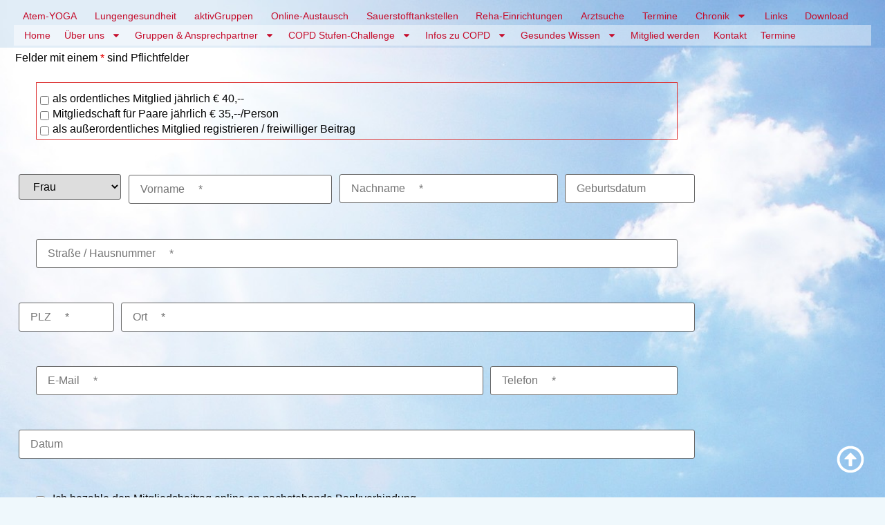

--- FILE ---
content_type: text/html; charset=UTF-8
request_url: https://copd-austria.at/wordpress/mitglied-werden/registrieren/
body_size: 19429
content:
<!doctype html>
<html lang="de">
<head>
	<meta charset="UTF-8">
	<meta name="viewport" content="width=device-width, initial-scale=1">
	<link rel="profile" href="https://gmpg.org/xfn/11">
	<title>Als Mitglied anmelden &#8211; COPD-Austria</title>
<meta name='robots' content='max-image-preview:large' />
<link rel="alternate" type="application/rss+xml" title="COPD-Austria &raquo; Feed" href="https://copd-austria.at/wordpress/feed/" />
<link rel="alternate" type="application/rss+xml" title="COPD-Austria &raquo; Kommentar-Feed" href="https://copd-austria.at/wordpress/comments/feed/" />
<link rel="alternate" title="oEmbed (JSON)" type="application/json+oembed" href="https://copd-austria.at/wordpress/wp-json/oembed/1.0/embed?url=https%3A%2F%2Fcopd-austria.at%2Fwordpress%2Fmitglied-werden%2Fregistrieren%2F" />
<link rel="alternate" title="oEmbed (XML)" type="text/xml+oembed" href="https://copd-austria.at/wordpress/wp-json/oembed/1.0/embed?url=https%3A%2F%2Fcopd-austria.at%2Fwordpress%2Fmitglied-werden%2Fregistrieren%2F&#038;format=xml" />
<style id='wp-img-auto-sizes-contain-inline-css'>
img:is([sizes=auto i],[sizes^="auto," i]){contain-intrinsic-size:3000px 1500px}
/*# sourceURL=wp-img-auto-sizes-contain-inline-css */
</style>
<style id='global-styles-inline-css'>
:root{--wp--preset--aspect-ratio--square: 1;--wp--preset--aspect-ratio--4-3: 4/3;--wp--preset--aspect-ratio--3-4: 3/4;--wp--preset--aspect-ratio--3-2: 3/2;--wp--preset--aspect-ratio--2-3: 2/3;--wp--preset--aspect-ratio--16-9: 16/9;--wp--preset--aspect-ratio--9-16: 9/16;--wp--preset--color--black: #000000;--wp--preset--color--cyan-bluish-gray: #abb8c3;--wp--preset--color--white: #ffffff;--wp--preset--color--pale-pink: #f78da7;--wp--preset--color--vivid-red: #cf2e2e;--wp--preset--color--luminous-vivid-orange: #ff6900;--wp--preset--color--luminous-vivid-amber: #fcb900;--wp--preset--color--light-green-cyan: #7bdcb5;--wp--preset--color--vivid-green-cyan: #00d084;--wp--preset--color--pale-cyan-blue: #8ed1fc;--wp--preset--color--vivid-cyan-blue: #0693e3;--wp--preset--color--vivid-purple: #9b51e0;--wp--preset--gradient--vivid-cyan-blue-to-vivid-purple: linear-gradient(135deg,rgb(6,147,227) 0%,rgb(155,81,224) 100%);--wp--preset--gradient--light-green-cyan-to-vivid-green-cyan: linear-gradient(135deg,rgb(122,220,180) 0%,rgb(0,208,130) 100%);--wp--preset--gradient--luminous-vivid-amber-to-luminous-vivid-orange: linear-gradient(135deg,rgb(252,185,0) 0%,rgb(255,105,0) 100%);--wp--preset--gradient--luminous-vivid-orange-to-vivid-red: linear-gradient(135deg,rgb(255,105,0) 0%,rgb(207,46,46) 100%);--wp--preset--gradient--very-light-gray-to-cyan-bluish-gray: linear-gradient(135deg,rgb(238,238,238) 0%,rgb(169,184,195) 100%);--wp--preset--gradient--cool-to-warm-spectrum: linear-gradient(135deg,rgb(74,234,220) 0%,rgb(151,120,209) 20%,rgb(207,42,186) 40%,rgb(238,44,130) 60%,rgb(251,105,98) 80%,rgb(254,248,76) 100%);--wp--preset--gradient--blush-light-purple: linear-gradient(135deg,rgb(255,206,236) 0%,rgb(152,150,240) 100%);--wp--preset--gradient--blush-bordeaux: linear-gradient(135deg,rgb(254,205,165) 0%,rgb(254,45,45) 50%,rgb(107,0,62) 100%);--wp--preset--gradient--luminous-dusk: linear-gradient(135deg,rgb(255,203,112) 0%,rgb(199,81,192) 50%,rgb(65,88,208) 100%);--wp--preset--gradient--pale-ocean: linear-gradient(135deg,rgb(255,245,203) 0%,rgb(182,227,212) 50%,rgb(51,167,181) 100%);--wp--preset--gradient--electric-grass: linear-gradient(135deg,rgb(202,248,128) 0%,rgb(113,206,126) 100%);--wp--preset--gradient--midnight: linear-gradient(135deg,rgb(2,3,129) 0%,rgb(40,116,252) 100%);--wp--preset--font-size--small: 13px;--wp--preset--font-size--medium: 20px;--wp--preset--font-size--large: 36px;--wp--preset--font-size--x-large: 42px;--wp--preset--spacing--20: 0.44rem;--wp--preset--spacing--30: 0.67rem;--wp--preset--spacing--40: 1rem;--wp--preset--spacing--50: 1.5rem;--wp--preset--spacing--60: 2.25rem;--wp--preset--spacing--70: 3.38rem;--wp--preset--spacing--80: 5.06rem;--wp--preset--shadow--natural: 6px 6px 9px rgba(0, 0, 0, 0.2);--wp--preset--shadow--deep: 12px 12px 50px rgba(0, 0, 0, 0.4);--wp--preset--shadow--sharp: 6px 6px 0px rgba(0, 0, 0, 0.2);--wp--preset--shadow--outlined: 6px 6px 0px -3px rgb(255, 255, 255), 6px 6px rgb(0, 0, 0);--wp--preset--shadow--crisp: 6px 6px 0px rgb(0, 0, 0);}:root { --wp--style--global--content-size: 800px;--wp--style--global--wide-size: 1200px; }:where(body) { margin: 0; }.wp-site-blocks > .alignleft { float: left; margin-right: 2em; }.wp-site-blocks > .alignright { float: right; margin-left: 2em; }.wp-site-blocks > .aligncenter { justify-content: center; margin-left: auto; margin-right: auto; }:where(.wp-site-blocks) > * { margin-block-start: 24px; margin-block-end: 0; }:where(.wp-site-blocks) > :first-child { margin-block-start: 0; }:where(.wp-site-blocks) > :last-child { margin-block-end: 0; }:root { --wp--style--block-gap: 24px; }:root :where(.is-layout-flow) > :first-child{margin-block-start: 0;}:root :where(.is-layout-flow) > :last-child{margin-block-end: 0;}:root :where(.is-layout-flow) > *{margin-block-start: 24px;margin-block-end: 0;}:root :where(.is-layout-constrained) > :first-child{margin-block-start: 0;}:root :where(.is-layout-constrained) > :last-child{margin-block-end: 0;}:root :where(.is-layout-constrained) > *{margin-block-start: 24px;margin-block-end: 0;}:root :where(.is-layout-flex){gap: 24px;}:root :where(.is-layout-grid){gap: 24px;}.is-layout-flow > .alignleft{float: left;margin-inline-start: 0;margin-inline-end: 2em;}.is-layout-flow > .alignright{float: right;margin-inline-start: 2em;margin-inline-end: 0;}.is-layout-flow > .aligncenter{margin-left: auto !important;margin-right: auto !important;}.is-layout-constrained > .alignleft{float: left;margin-inline-start: 0;margin-inline-end: 2em;}.is-layout-constrained > .alignright{float: right;margin-inline-start: 2em;margin-inline-end: 0;}.is-layout-constrained > .aligncenter{margin-left: auto !important;margin-right: auto !important;}.is-layout-constrained > :where(:not(.alignleft):not(.alignright):not(.alignfull)){max-width: var(--wp--style--global--content-size);margin-left: auto !important;margin-right: auto !important;}.is-layout-constrained > .alignwide{max-width: var(--wp--style--global--wide-size);}body .is-layout-flex{display: flex;}.is-layout-flex{flex-wrap: wrap;align-items: center;}.is-layout-flex > :is(*, div){margin: 0;}body .is-layout-grid{display: grid;}.is-layout-grid > :is(*, div){margin: 0;}body{padding-top: 0px;padding-right: 0px;padding-bottom: 0px;padding-left: 0px;}a:where(:not(.wp-element-button)){text-decoration: underline;}:root :where(.wp-element-button, .wp-block-button__link){background-color: #32373c;border-width: 0;color: #fff;font-family: inherit;font-size: inherit;font-style: inherit;font-weight: inherit;letter-spacing: inherit;line-height: inherit;padding-top: calc(0.667em + 2px);padding-right: calc(1.333em + 2px);padding-bottom: calc(0.667em + 2px);padding-left: calc(1.333em + 2px);text-decoration: none;text-transform: inherit;}.has-black-color{color: var(--wp--preset--color--black) !important;}.has-cyan-bluish-gray-color{color: var(--wp--preset--color--cyan-bluish-gray) !important;}.has-white-color{color: var(--wp--preset--color--white) !important;}.has-pale-pink-color{color: var(--wp--preset--color--pale-pink) !important;}.has-vivid-red-color{color: var(--wp--preset--color--vivid-red) !important;}.has-luminous-vivid-orange-color{color: var(--wp--preset--color--luminous-vivid-orange) !important;}.has-luminous-vivid-amber-color{color: var(--wp--preset--color--luminous-vivid-amber) !important;}.has-light-green-cyan-color{color: var(--wp--preset--color--light-green-cyan) !important;}.has-vivid-green-cyan-color{color: var(--wp--preset--color--vivid-green-cyan) !important;}.has-pale-cyan-blue-color{color: var(--wp--preset--color--pale-cyan-blue) !important;}.has-vivid-cyan-blue-color{color: var(--wp--preset--color--vivid-cyan-blue) !important;}.has-vivid-purple-color{color: var(--wp--preset--color--vivid-purple) !important;}.has-black-background-color{background-color: var(--wp--preset--color--black) !important;}.has-cyan-bluish-gray-background-color{background-color: var(--wp--preset--color--cyan-bluish-gray) !important;}.has-white-background-color{background-color: var(--wp--preset--color--white) !important;}.has-pale-pink-background-color{background-color: var(--wp--preset--color--pale-pink) !important;}.has-vivid-red-background-color{background-color: var(--wp--preset--color--vivid-red) !important;}.has-luminous-vivid-orange-background-color{background-color: var(--wp--preset--color--luminous-vivid-orange) !important;}.has-luminous-vivid-amber-background-color{background-color: var(--wp--preset--color--luminous-vivid-amber) !important;}.has-light-green-cyan-background-color{background-color: var(--wp--preset--color--light-green-cyan) !important;}.has-vivid-green-cyan-background-color{background-color: var(--wp--preset--color--vivid-green-cyan) !important;}.has-pale-cyan-blue-background-color{background-color: var(--wp--preset--color--pale-cyan-blue) !important;}.has-vivid-cyan-blue-background-color{background-color: var(--wp--preset--color--vivid-cyan-blue) !important;}.has-vivid-purple-background-color{background-color: var(--wp--preset--color--vivid-purple) !important;}.has-black-border-color{border-color: var(--wp--preset--color--black) !important;}.has-cyan-bluish-gray-border-color{border-color: var(--wp--preset--color--cyan-bluish-gray) !important;}.has-white-border-color{border-color: var(--wp--preset--color--white) !important;}.has-pale-pink-border-color{border-color: var(--wp--preset--color--pale-pink) !important;}.has-vivid-red-border-color{border-color: var(--wp--preset--color--vivid-red) !important;}.has-luminous-vivid-orange-border-color{border-color: var(--wp--preset--color--luminous-vivid-orange) !important;}.has-luminous-vivid-amber-border-color{border-color: var(--wp--preset--color--luminous-vivid-amber) !important;}.has-light-green-cyan-border-color{border-color: var(--wp--preset--color--light-green-cyan) !important;}.has-vivid-green-cyan-border-color{border-color: var(--wp--preset--color--vivid-green-cyan) !important;}.has-pale-cyan-blue-border-color{border-color: var(--wp--preset--color--pale-cyan-blue) !important;}.has-vivid-cyan-blue-border-color{border-color: var(--wp--preset--color--vivid-cyan-blue) !important;}.has-vivid-purple-border-color{border-color: var(--wp--preset--color--vivid-purple) !important;}.has-vivid-cyan-blue-to-vivid-purple-gradient-background{background: var(--wp--preset--gradient--vivid-cyan-blue-to-vivid-purple) !important;}.has-light-green-cyan-to-vivid-green-cyan-gradient-background{background: var(--wp--preset--gradient--light-green-cyan-to-vivid-green-cyan) !important;}.has-luminous-vivid-amber-to-luminous-vivid-orange-gradient-background{background: var(--wp--preset--gradient--luminous-vivid-amber-to-luminous-vivid-orange) !important;}.has-luminous-vivid-orange-to-vivid-red-gradient-background{background: var(--wp--preset--gradient--luminous-vivid-orange-to-vivid-red) !important;}.has-very-light-gray-to-cyan-bluish-gray-gradient-background{background: var(--wp--preset--gradient--very-light-gray-to-cyan-bluish-gray) !important;}.has-cool-to-warm-spectrum-gradient-background{background: var(--wp--preset--gradient--cool-to-warm-spectrum) !important;}.has-blush-light-purple-gradient-background{background: var(--wp--preset--gradient--blush-light-purple) !important;}.has-blush-bordeaux-gradient-background{background: var(--wp--preset--gradient--blush-bordeaux) !important;}.has-luminous-dusk-gradient-background{background: var(--wp--preset--gradient--luminous-dusk) !important;}.has-pale-ocean-gradient-background{background: var(--wp--preset--gradient--pale-ocean) !important;}.has-electric-grass-gradient-background{background: var(--wp--preset--gradient--electric-grass) !important;}.has-midnight-gradient-background{background: var(--wp--preset--gradient--midnight) !important;}.has-small-font-size{font-size: var(--wp--preset--font-size--small) !important;}.has-medium-font-size{font-size: var(--wp--preset--font-size--medium) !important;}.has-large-font-size{font-size: var(--wp--preset--font-size--large) !important;}.has-x-large-font-size{font-size: var(--wp--preset--font-size--x-large) !important;}
:root :where(.wp-block-pullquote){font-size: 1.5em;line-height: 1.6;}
/*# sourceURL=global-styles-inline-css */
</style>
<link rel='stylesheet' id='wpo_min-header-0-css' href='https://copd-austria.at/wordpress/wp-content/cache/wpo-minify/1768964772/assets/wpo-minify-header-6055a170.min.css' media='all' />
<script src="https://copd-austria.at/wordpress/wp-content/cache/wpo-minify/1768964772/assets/wpo-minify-header-6bc11963.min.js" id="wpo_min-header-0-js"></script>
<link rel="https://api.w.org/" href="https://copd-austria.at/wordpress/wp-json/" /><link rel="alternate" title="JSON" type="application/json" href="https://copd-austria.at/wordpress/wp-json/wp/v2/pages/115" /><link rel="EditURI" type="application/rsd+xml" title="RSD" href="https://copd-austria.at/wordpress/xmlrpc.php?rsd" />
<meta name="generator" content="WordPress 6.9" />
<link rel="canonical" href="https://copd-austria.at/wordpress/mitglied-werden/registrieren/" />
<link rel='shortlink' href='https://copd-austria.at/wordpress/?p=115' />
<meta name="generator" content="Elementor 3.34.2; features: e_font_icon_svg, additional_custom_breakpoints; settings: css_print_method-external, google_font-disabled, font_display-auto">
			<style>
				.e-con.e-parent:nth-of-type(n+4):not(.e-lazyloaded):not(.e-no-lazyload),
				.e-con.e-parent:nth-of-type(n+4):not(.e-lazyloaded):not(.e-no-lazyload) * {
					background-image: none !important;
				}
				@media screen and (max-height: 1024px) {
					.e-con.e-parent:nth-of-type(n+3):not(.e-lazyloaded):not(.e-no-lazyload),
					.e-con.e-parent:nth-of-type(n+3):not(.e-lazyloaded):not(.e-no-lazyload) * {
						background-image: none !important;
					}
				}
				@media screen and (max-height: 640px) {
					.e-con.e-parent:nth-of-type(n+2):not(.e-lazyloaded):not(.e-no-lazyload),
					.e-con.e-parent:nth-of-type(n+2):not(.e-lazyloaded):not(.e-no-lazyload) * {
						background-image: none !important;
					}
				}
			</style>
			<link rel="icon" href="https://copd-austria.at/wordpress/wp-content/uploads/2019/08/cropped-COPD-Austria_Favicon-32x32.jpg" sizes="32x32" />
<link rel="icon" href="https://copd-austria.at/wordpress/wp-content/uploads/2019/08/cropped-COPD-Austria_Favicon-192x192.jpg" sizes="192x192" />
<link rel="apple-touch-icon" href="https://copd-austria.at/wordpress/wp-content/uploads/2019/08/cropped-COPD-Austria_Favicon-180x180.jpg" />
<meta name="msapplication-TileImage" content="https://copd-austria.at/wordpress/wp-content/uploads/2019/08/cropped-COPD-Austria_Favicon-270x270.jpg" />
</head>
<body class="wp-singular page-template page-template-elementor_header_footer page page-id-115 page-child parent-pageid-58 wp-custom-logo wp-embed-responsive wp-theme-hello-elementor ally-default hello-elementor-default elementor-default elementor-template-full-width elementor-kit-17390 elementor-page elementor-page-115">


<a class="skip-link screen-reader-text" href="#content">Zum Inhalt springen</a>

		<header data-elementor-type="header" data-elementor-id="19220" class="elementor elementor-19220 elementor-location-header" data-elementor-post-type="elementor_library">
			<div class="elementor-element elementor-element-ecbabd4 e-flex e-con-boxed e-con e-parent" data-id="ecbabd4" data-element_type="container" id="top" data-settings="{&quot;background_background&quot;:&quot;classic&quot;}">
					<div class="e-con-inner">
				<div class="elementor-element elementor-element-f32f8b6 elementor-nav-menu__align-start elementor-widget-tablet__width-inherit elementor-nav-menu--dropdown-none elementor-widget elementor-widget-nav-menu" data-id="f32f8b6" data-element_type="widget" data-settings="{&quot;layout&quot;:&quot;horizontal&quot;,&quot;submenu_icon&quot;:{&quot;value&quot;:&quot;&lt;svg aria-hidden=\&quot;true\&quot; class=\&quot;e-font-icon-svg e-fas-caret-down\&quot; viewBox=\&quot;0 0 320 512\&quot; xmlns=\&quot;http:\/\/www.w3.org\/2000\/svg\&quot;&gt;&lt;path d=\&quot;M31.3 192h257.3c17.8 0 26.7 21.5 14.1 34.1L174.1 354.8c-7.8 7.8-20.5 7.8-28.3 0L17.2 226.1C4.6 213.5 13.5 192 31.3 192z\&quot;&gt;&lt;\/path&gt;&lt;\/svg&gt;&quot;,&quot;library&quot;:&quot;fa-solid&quot;}}" data-widget_type="nav-menu.default">
				<div class="elementor-widget-container">
								<nav aria-label="Menü" class="elementor-nav-menu--main elementor-nav-menu__container elementor-nav-menu--layout-horizontal e--pointer-background e--animation-fade">
				<ul id="menu-1-f32f8b6" class="elementor-nav-menu"><li class="menu-item menu-item-type-post_type menu-item-object-page menu-item-20676"><a href="https://copd-austria.at/wordpress/atem-yoga/" class="elementor-item">Atem-YOGA</a></li>
<li class="menu-item menu-item-type-post_type menu-item-object-page menu-item-20697"><a href="https://copd-austria.at/wordpress/lungengesundheit/" class="elementor-item">Lungengesundheit</a></li>
<li class="menu-item menu-item-type-post_type menu-item-object-page menu-item-6282"><a href="https://copd-austria.at/wordpress/aktiv-gruppen/" class="elementor-item">aktivGruppen</a></li>
<li class="menu-item menu-item-type-post_type menu-item-object-page menu-item-14709"><a href="https://copd-austria.at/wordpress/online-austausch/" class="elementor-item">Online-Austausch</a></li>
<li class="menu-item menu-item-type-post_type menu-item-object-page menu-item-448"><a href="https://copd-austria.at/wordpress/links/sauerstofftankstellen/" class="elementor-item">Sauerstofftankstellen</a></li>
<li class="menu-item menu-item-type-post_type menu-item-object-page menu-item-2610"><a href="https://copd-austria.at/wordpress/infos-zu-copd/reha-einrichtungen-in-oesterreich/" class="elementor-item">Reha-Einrichtungen</a></li>
<li class="menu-item menu-item-type-post_type menu-item-object-page menu-item-2892"><a href="https://copd-austria.at/wordpress/infos-zu-copd/arztsuche/" class="elementor-item">Arztsuche</a></li>
<li class="menu-item menu-item-type-post_type menu-item-object-page menu-item-2965"><a href="https://copd-austria.at/wordpress/copd-austria-termine/" class="elementor-item">Termine</a></li>
<li class="menu-item menu-item-type-post_type menu-item-object-page menu-item-has-children menu-item-10842"><a href="https://copd-austria.at/wordpress/ueber-uns/chronik/" class="elementor-item">Chronik</a>
<ul class="sub-menu elementor-nav-menu--dropdown">
	<li class="menu-item menu-item-type-post_type menu-item-object-post menu-item-16280"><a href="https://copd-austria.at/wordpress/petition/" class="elementor-sub-item">Petition</a></li>
</ul>
</li>
<li class="menu-item menu-item-type-post_type menu-item-object-page menu-item-11377"><a href="https://copd-austria.at/wordpress/links/" class="elementor-item">Links</a></li>
<li class="menu-item menu-item-type-post_type menu-item-object-page menu-item-18646"><a href="https://copd-austria.at/wordpress/download/" class="elementor-item">Download</a></li>
</ul>			</nav>
						<nav class="elementor-nav-menu--dropdown elementor-nav-menu__container" aria-hidden="true">
				<ul id="menu-2-f32f8b6" class="elementor-nav-menu"><li class="menu-item menu-item-type-post_type menu-item-object-page menu-item-20676"><a href="https://copd-austria.at/wordpress/atem-yoga/" class="elementor-item" tabindex="-1">Atem-YOGA</a></li>
<li class="menu-item menu-item-type-post_type menu-item-object-page menu-item-20697"><a href="https://copd-austria.at/wordpress/lungengesundheit/" class="elementor-item" tabindex="-1">Lungengesundheit</a></li>
<li class="menu-item menu-item-type-post_type menu-item-object-page menu-item-6282"><a href="https://copd-austria.at/wordpress/aktiv-gruppen/" class="elementor-item" tabindex="-1">aktivGruppen</a></li>
<li class="menu-item menu-item-type-post_type menu-item-object-page menu-item-14709"><a href="https://copd-austria.at/wordpress/online-austausch/" class="elementor-item" tabindex="-1">Online-Austausch</a></li>
<li class="menu-item menu-item-type-post_type menu-item-object-page menu-item-448"><a href="https://copd-austria.at/wordpress/links/sauerstofftankstellen/" class="elementor-item" tabindex="-1">Sauerstofftankstellen</a></li>
<li class="menu-item menu-item-type-post_type menu-item-object-page menu-item-2610"><a href="https://copd-austria.at/wordpress/infos-zu-copd/reha-einrichtungen-in-oesterreich/" class="elementor-item" tabindex="-1">Reha-Einrichtungen</a></li>
<li class="menu-item menu-item-type-post_type menu-item-object-page menu-item-2892"><a href="https://copd-austria.at/wordpress/infos-zu-copd/arztsuche/" class="elementor-item" tabindex="-1">Arztsuche</a></li>
<li class="menu-item menu-item-type-post_type menu-item-object-page menu-item-2965"><a href="https://copd-austria.at/wordpress/copd-austria-termine/" class="elementor-item" tabindex="-1">Termine</a></li>
<li class="menu-item menu-item-type-post_type menu-item-object-page menu-item-has-children menu-item-10842"><a href="https://copd-austria.at/wordpress/ueber-uns/chronik/" class="elementor-item" tabindex="-1">Chronik</a>
<ul class="sub-menu elementor-nav-menu--dropdown">
	<li class="menu-item menu-item-type-post_type menu-item-object-post menu-item-16280"><a href="https://copd-austria.at/wordpress/petition/" class="elementor-sub-item" tabindex="-1">Petition</a></li>
</ul>
</li>
<li class="menu-item menu-item-type-post_type menu-item-object-page menu-item-11377"><a href="https://copd-austria.at/wordpress/links/" class="elementor-item" tabindex="-1">Links</a></li>
<li class="menu-item menu-item-type-post_type menu-item-object-page menu-item-18646"><a href="https://copd-austria.at/wordpress/download/" class="elementor-item" tabindex="-1">Download</a></li>
</ul>			</nav>
						</div>
				</div>
				<div class="elementor-element elementor-element-5f7213e elementor-nav-menu__align-start elementor-widget__width-inherit elementor-nav-menu--dropdown-tablet elementor-nav-menu__text-align-aside elementor-nav-menu--toggle elementor-nav-menu--burger elementor-widget elementor-widget-nav-menu" data-id="5f7213e" data-element_type="widget" data-settings="{&quot;layout&quot;:&quot;horizontal&quot;,&quot;submenu_icon&quot;:{&quot;value&quot;:&quot;&lt;svg aria-hidden=\&quot;true\&quot; class=\&quot;e-font-icon-svg e-fas-caret-down\&quot; viewBox=\&quot;0 0 320 512\&quot; xmlns=\&quot;http:\/\/www.w3.org\/2000\/svg\&quot;&gt;&lt;path d=\&quot;M31.3 192h257.3c17.8 0 26.7 21.5 14.1 34.1L174.1 354.8c-7.8 7.8-20.5 7.8-28.3 0L17.2 226.1C4.6 213.5 13.5 192 31.3 192z\&quot;&gt;&lt;\/path&gt;&lt;\/svg&gt;&quot;,&quot;library&quot;:&quot;fa-solid&quot;},&quot;toggle&quot;:&quot;burger&quot;}" data-widget_type="nav-menu.default">
				<div class="elementor-widget-container">
								<nav aria-label="Menü" class="elementor-nav-menu--main elementor-nav-menu__container elementor-nav-menu--layout-horizontal e--pointer-underline e--animation-none">
				<ul id="menu-1-5f7213e" class="elementor-nav-menu"><li class="menu-item menu-item-type-post_type menu-item-object-page menu-item-home menu-item-16274"><a href="https://copd-austria.at/wordpress/" class="elementor-item">Home</a></li>
<li class="menu-item menu-item-type-post_type menu-item-object-page menu-item-has-children menu-item-383"><a href="https://copd-austria.at/wordpress/ueber-uns/" title="ueber-uns" class="elementor-item">Über uns</a>
<ul class="sub-menu elementor-nav-menu--dropdown">
	<li class="menu-item menu-item-type-post_type menu-item-object-page menu-item-has-children menu-item-9500"><a href="https://copd-austria.at/wordpress/ueber-uns/" title="ueber-uns" class="elementor-sub-item">Über uns</a>
	<ul class="sub-menu elementor-nav-menu--dropdown">
		<li class="menu-item menu-item-type-post_type menu-item-object-page menu-item-20948"><a href="https://copd-austria.at/wordpress/ueber-uns/impressum/" class="elementor-sub-item">Impressum</a></li>
	</ul>
</li>
	<li class="menu-item menu-item-type-post_type menu-item-object-page menu-item-1056"><a href="https://copd-austria.at/wordpress/ueber-uns/partner/" title="partner-sponsoren" class="elementor-sub-item">Partner &#038; Sponsoren</a></li>
	<li class="menu-item menu-item-type-post_type menu-item-object-post menu-item-15849"><a href="https://copd-austria.at/wordpress/spenden-an-copd-austria/" title="spenden" class="elementor-sub-item">Spenden an COPD-Austria</a></li>
	<li class="menu-item menu-item-type-post_type menu-item-object-page menu-item-20946"><a href="https://copd-austria.at/wordpress/ueber-uns/chronik/" class="elementor-sub-item">Chronik</a></li>
	<li class="menu-item menu-item-type-post_type menu-item-object-page menu-item-20947"><a href="https://copd-austria.at/wordpress/links/" class="elementor-sub-item">Links</a></li>
	<li class="menu-item menu-item-type-post_type menu-item-object-page menu-item-6631"><a href="https://copd-austria.at/wordpress/meinungen-medien/" class="elementor-sub-item">Pressemeldungen</a></li>
	<li class="menu-item menu-item-type-post_type menu-item-object-page menu-item-1057"><a href="https://copd-austria.at/wordpress/ueber-uns/kommentar-richtlinien/" class="elementor-sub-item">Kommentar-Richtlinien</a></li>
	<li class="menu-item menu-item-type-post_type menu-item-object-page menu-item-1058"><a href="https://copd-austria.at/wordpress/ueber-uns/cookie-policy/" title="cookie-richtlinien" class="elementor-sub-item">Cookie Richtlinien</a></li>
	<li class="menu-item menu-item-type-post_type menu-item-object-page menu-item-privacy-policy menu-item-1059"><a rel="privacy-policy" href="https://copd-austria.at/wordpress/ueber-uns/datenschutzerklaerung/" class="elementor-sub-item">Datenschutzerklärung</a></li>
</ul>
</li>
<li class="menu-item menu-item-type-post_type menu-item-object-page menu-item-has-children menu-item-9837"><a href="https://copd-austria.at/wordpress/ansprechpartner/" title="gruppen-ansrechpartner" class="elementor-item">Gruppen &#038; Ansprechpartner</a>
<ul class="sub-menu elementor-nav-menu--dropdown">
	<li class="menu-item menu-item-type-post_type menu-item-object-page menu-item-15434"><a href="https://copd-austria.at/wordpress/ansprechpartner/graz/" class="elementor-sub-item">GRAZ</a></li>
	<li class="menu-item menu-item-type-post_type menu-item-object-post menu-item-11393"><a href="https://copd-austria.at/wordpress/st-poelten/" title="st-poelten" class="elementor-sub-item">ST. PÖLTEN</a></li>
	<li class="menu-item menu-item-type-post_type menu-item-object-post menu-item-has-children menu-item-11390"><a href="https://copd-austria.at/wordpress/tirol/" class="elementor-sub-item">TIROL</a>
	<ul class="sub-menu elementor-nav-menu--dropdown">
		<li class="menu-item menu-item-type-post_type menu-item-object-page menu-item-13062"><a href="https://copd-austria.at/wordpress/infos-zu-copd/welt-copd-tag/" class="elementor-sub-item">myCOPD-Challenge Innsbruck</a></li>
	</ul>
</li>
	<li class="menu-item menu-item-type-post_type menu-item-object-page menu-item-15090"><a href="https://copd-austria.at/wordpress/wien/" class="elementor-sub-item">WIEN</a></li>
	<li class="menu-item menu-item-type-post_type menu-item-object-page menu-item-11395"><a href="https://copd-austria.at/wordpress/ansprechpartner/copd-austria-bruck-a-d-leitha/" title="bruck-leitha" class="elementor-sub-item">BRUCK a.d. LEITHA</a></li>
	<li class="menu-item menu-item-type-post_type menu-item-object-page menu-item-22506"><a href="https://copd-austria.at/wordpress/ansprechpartner/salzburg/" class="elementor-sub-item">ST. MICHAEL / LUNGAU Szbg</a></li>
</ul>
</li>
<li class="menu-item menu-item-type-post_type menu-item-object-page menu-item-has-children menu-item-730"><a href="https://copd-austria.at/wordpress/stufen-challenge/" title="copd-stufen-challenge" class="elementor-item">COPD Stufen-Challenge</a>
<ul class="sub-menu elementor-nav-menu--dropdown">
	<li class="menu-item menu-item-type-post_type menu-item-object-page menu-item-25269"><a href="https://copd-austria.at/wordpress/aufwaerts-in-wien-2025/" class="elementor-sub-item">aufwärts in Wien 2025</a></li>
	<li class="menu-item menu-item-type-post_type menu-item-object-post menu-item-13061"><a href="https://copd-austria.at/wordpress/es-geht-aufwaerts-in-graz/" title="aufwaerts-in-graz" class="elementor-sub-item">aufwärts in Graz</a></li>
	<li class="menu-item menu-item-type-post_type menu-item-object-post menu-item-19503"><a href="https://copd-austria.at/wordpress/aufwaerts-in-st-poelten/" title="aufwaerts-in-st.poelten" class="elementor-sub-item">aufwärts in St.Pölten</a></li>
	<li class="menu-item menu-item-type-post_type menu-item-object-page menu-item-19776"><a href="https://copd-austria.at/wordpress/es-geht-aufwaerts-in-innsbruck/" title="aufwaerts-in-innsbruck" class="elementor-sub-item">aufwärts in Innsbruck</a></li>
</ul>
</li>
<li class="menu-item menu-item-type-post_type menu-item-object-page menu-item-has-children menu-item-387"><a href="https://copd-austria.at/wordpress/infos-zu-copd/" title="infos-zu-copd" class="elementor-item">Infos zu COPD</a>
<ul class="sub-menu elementor-nav-menu--dropdown">
	<li class="menu-item menu-item-type-post_type menu-item-object-page menu-item-9455"><a href="https://copd-austria.at/wordpress/infos-zu-copd/" title="das-sollten-sie-wissen" class="elementor-sub-item">Das sollten Sie wissen</a></li>
	<li class="menu-item menu-item-type-post_type menu-item-object-post menu-item-has-children menu-item-15799"><a href="https://copd-austria.at/wordpress/materialien-copd-austria/" title="materialien-copd-austria" class="elementor-sub-item">Materialien der COPD-Austria</a>
	<ul class="sub-menu elementor-nav-menu--dropdown">
		<li class="menu-item menu-item-type-post_type menu-item-object-page menu-item-10707"><a href="https://copd-austria.at/wordpress/stufen-challenge/mein-taeglicher-begleiter/" title="mein-taeglicher-begleiter" class="elementor-sub-item">Mein täglicher Begleiter</a></li>
		<li class="menu-item menu-item-type-post_type menu-item-object-post menu-item-12147"><a href="https://copd-austria.at/wordpress/materialien-copd-austria/" title="patientenkarten-bestellen" class="elementor-sub-item">Patientenkarten bestellen</a></li>
	</ul>
</li>
	<li class="menu-item menu-item-type-post_type menu-item-object-page menu-item-1883"><a href="https://copd-austria.at/wordpress/infos-zu-copd/info-materialien/" title="info-material-fuer-dich" class="elementor-sub-item">Info-Material für Patienten</a></li>
	<li class="menu-item menu-item-type-post_type menu-item-object-page menu-item-21832"><a href="https://copd-austria.at/wordpress/download/" class="elementor-sub-item">Download</a></li>
	<li class="menu-item menu-item-type-post_type menu-item-object-page menu-item-4552"><a href="https://copd-austria.at/wordpress/infos-zu-copd/welt-copd-tag/" class="elementor-sub-item">Welt-COPD-Tag</a></li>
	<li class="menu-item menu-item-type-post_type menu-item-object-page menu-item-10123"><a href="https://copd-austria.at/wordpress/infos-zu-copd/cat-test/" class="elementor-sub-item">CAT-Test</a></li>
</ul>
</li>
<li class="menu-item menu-item-type-post_type menu-item-object-page menu-item-has-children menu-item-1687"><a href="https://copd-austria.at/wordpress/stammzellen-therapie/" title="gesundes-wissen" class="elementor-item">Gesundes Wissen</a>
<ul class="sub-menu elementor-nav-menu--dropdown">
	<li class="menu-item menu-item-type-post_type menu-item-object-page menu-item-20810"><a href="https://copd-austria.at/wordpress/atem-yoga/" class="elementor-sub-item">Atem-YOGA</a></li>
	<li class="menu-item menu-item-type-post_type menu-item-object-page menu-item-17840"><a href="https://copd-austria.at/wordpress/lungengesundheit/" class="elementor-sub-item">Lungengesundheit</a></li>
	<li class="menu-item menu-item-type-post_type menu-item-object-page menu-item-20415"><a href="https://copd-austria.at/wordpress/stammzellen-therapie/" class="elementor-sub-item">Stammzellen-Therapie</a></li>
	<li class="menu-item menu-item-type-post_type menu-item-object-page menu-item-1757"><a href="https://copd-austria.at/wordpress/praktische-tipps/" title="praktische-tipps" class="elementor-sub-item">Praktische Tipps …</a></li>
	<li class="menu-item menu-item-type-post_type menu-item-object-page menu-item-10640"><a href="https://copd-austria.at/wordpress/infos-zu-copd/cat-test/" class="elementor-sub-item">CAT-Test</a></li>
	<li class="menu-item menu-item-type-post_type menu-item-object-page menu-item-2893"><a href="https://copd-austria.at/wordpress/infos-zu-copd/arztsuche/" class="elementor-sub-item">Arztsuche</a></li>
	<li class="menu-item menu-item-type-post_type menu-item-object-page menu-item-9456"><a href="https://copd-austria.at/wordpress/links/sauerstofftankstellen/" class="elementor-sub-item">Sauerstofftankstellen</a></li>
	<li class="menu-item menu-item-type-post_type menu-item-object-page menu-item-2612"><a href="https://copd-austria.at/wordpress/infos-zu-copd/reha-einrichtungen-in-oesterreich/" class="elementor-sub-item">Reha-Einrichtungen</a></li>
	<li class="menu-item menu-item-type-post_type menu-item-object-page menu-item-3614"><a href="https://copd-austria.at/wordpress/online-kurse/" class="elementor-sub-item">Online-Angebote</a></li>
</ul>
</li>
<li class="menu-item menu-item-type-post_type menu-item-object-page current-page-ancestor menu-item-648"><a href="https://copd-austria.at/wordpress/mitglied-werden/" title="mitglied-werden" class="elementor-item">Mitglied werden</a></li>
<li class="menu-item menu-item-type-post_type menu-item-object-page menu-item-384"><a href="https://copd-austria.at/wordpress/kontakt/" class="elementor-item">Kontakt</a></li>
<li class="menu-item menu-item-type-post_type menu-item-object-page menu-item-20949"><a href="https://copd-austria.at/wordpress/copd-austria-termine/" title="copd-austria-termine" class="elementor-item">Termine</a></li>
</ul>			</nav>
					<div class="elementor-menu-toggle" role="button" tabindex="0" aria-label="Menü Umschalter" aria-expanded="false">
			<svg aria-hidden="true" role="presentation" class="elementor-menu-toggle__icon--open e-font-icon-svg e-eicon-menu-bar" viewBox="0 0 1000 1000" xmlns="http://www.w3.org/2000/svg"><path d="M104 333H896C929 333 958 304 958 271S929 208 896 208H104C71 208 42 237 42 271S71 333 104 333ZM104 583H896C929 583 958 554 958 521S929 458 896 458H104C71 458 42 487 42 521S71 583 104 583ZM104 833H896C929 833 958 804 958 771S929 708 896 708H104C71 708 42 737 42 771S71 833 104 833Z"></path></svg><svg aria-hidden="true" role="presentation" class="elementor-menu-toggle__icon--close e-font-icon-svg e-eicon-close" viewBox="0 0 1000 1000" xmlns="http://www.w3.org/2000/svg"><path d="M742 167L500 408 258 167C246 154 233 150 217 150 196 150 179 158 167 167 154 179 150 196 150 212 150 229 154 242 171 254L408 500 167 742C138 771 138 800 167 829 196 858 225 858 254 829L496 587 738 829C750 842 767 846 783 846 800 846 817 842 829 829 842 817 846 804 846 783 846 767 842 750 829 737L588 500 833 258C863 229 863 200 833 171 804 137 775 137 742 167Z"></path></svg>		</div>
					<nav class="elementor-nav-menu--dropdown elementor-nav-menu__container" aria-hidden="true">
				<ul id="menu-2-5f7213e" class="elementor-nav-menu"><li class="menu-item menu-item-type-post_type menu-item-object-page menu-item-home menu-item-16274"><a href="https://copd-austria.at/wordpress/" class="elementor-item" tabindex="-1">Home</a></li>
<li class="menu-item menu-item-type-post_type menu-item-object-page menu-item-has-children menu-item-383"><a href="https://copd-austria.at/wordpress/ueber-uns/" title="ueber-uns" class="elementor-item" tabindex="-1">Über uns</a>
<ul class="sub-menu elementor-nav-menu--dropdown">
	<li class="menu-item menu-item-type-post_type menu-item-object-page menu-item-has-children menu-item-9500"><a href="https://copd-austria.at/wordpress/ueber-uns/" title="ueber-uns" class="elementor-sub-item" tabindex="-1">Über uns</a>
	<ul class="sub-menu elementor-nav-menu--dropdown">
		<li class="menu-item menu-item-type-post_type menu-item-object-page menu-item-20948"><a href="https://copd-austria.at/wordpress/ueber-uns/impressum/" class="elementor-sub-item" tabindex="-1">Impressum</a></li>
	</ul>
</li>
	<li class="menu-item menu-item-type-post_type menu-item-object-page menu-item-1056"><a href="https://copd-austria.at/wordpress/ueber-uns/partner/" title="partner-sponsoren" class="elementor-sub-item" tabindex="-1">Partner &#038; Sponsoren</a></li>
	<li class="menu-item menu-item-type-post_type menu-item-object-post menu-item-15849"><a href="https://copd-austria.at/wordpress/spenden-an-copd-austria/" title="spenden" class="elementor-sub-item" tabindex="-1">Spenden an COPD-Austria</a></li>
	<li class="menu-item menu-item-type-post_type menu-item-object-page menu-item-20946"><a href="https://copd-austria.at/wordpress/ueber-uns/chronik/" class="elementor-sub-item" tabindex="-1">Chronik</a></li>
	<li class="menu-item menu-item-type-post_type menu-item-object-page menu-item-20947"><a href="https://copd-austria.at/wordpress/links/" class="elementor-sub-item" tabindex="-1">Links</a></li>
	<li class="menu-item menu-item-type-post_type menu-item-object-page menu-item-6631"><a href="https://copd-austria.at/wordpress/meinungen-medien/" class="elementor-sub-item" tabindex="-1">Pressemeldungen</a></li>
	<li class="menu-item menu-item-type-post_type menu-item-object-page menu-item-1057"><a href="https://copd-austria.at/wordpress/ueber-uns/kommentar-richtlinien/" class="elementor-sub-item" tabindex="-1">Kommentar-Richtlinien</a></li>
	<li class="menu-item menu-item-type-post_type menu-item-object-page menu-item-1058"><a href="https://copd-austria.at/wordpress/ueber-uns/cookie-policy/" title="cookie-richtlinien" class="elementor-sub-item" tabindex="-1">Cookie Richtlinien</a></li>
	<li class="menu-item menu-item-type-post_type menu-item-object-page menu-item-privacy-policy menu-item-1059"><a rel="privacy-policy" href="https://copd-austria.at/wordpress/ueber-uns/datenschutzerklaerung/" class="elementor-sub-item" tabindex="-1">Datenschutzerklärung</a></li>
</ul>
</li>
<li class="menu-item menu-item-type-post_type menu-item-object-page menu-item-has-children menu-item-9837"><a href="https://copd-austria.at/wordpress/ansprechpartner/" title="gruppen-ansrechpartner" class="elementor-item" tabindex="-1">Gruppen &#038; Ansprechpartner</a>
<ul class="sub-menu elementor-nav-menu--dropdown">
	<li class="menu-item menu-item-type-post_type menu-item-object-page menu-item-15434"><a href="https://copd-austria.at/wordpress/ansprechpartner/graz/" class="elementor-sub-item" tabindex="-1">GRAZ</a></li>
	<li class="menu-item menu-item-type-post_type menu-item-object-post menu-item-11393"><a href="https://copd-austria.at/wordpress/st-poelten/" title="st-poelten" class="elementor-sub-item" tabindex="-1">ST. PÖLTEN</a></li>
	<li class="menu-item menu-item-type-post_type menu-item-object-post menu-item-has-children menu-item-11390"><a href="https://copd-austria.at/wordpress/tirol/" class="elementor-sub-item" tabindex="-1">TIROL</a>
	<ul class="sub-menu elementor-nav-menu--dropdown">
		<li class="menu-item menu-item-type-post_type menu-item-object-page menu-item-13062"><a href="https://copd-austria.at/wordpress/infos-zu-copd/welt-copd-tag/" class="elementor-sub-item" tabindex="-1">myCOPD-Challenge Innsbruck</a></li>
	</ul>
</li>
	<li class="menu-item menu-item-type-post_type menu-item-object-page menu-item-15090"><a href="https://copd-austria.at/wordpress/wien/" class="elementor-sub-item" tabindex="-1">WIEN</a></li>
	<li class="menu-item menu-item-type-post_type menu-item-object-page menu-item-11395"><a href="https://copd-austria.at/wordpress/ansprechpartner/copd-austria-bruck-a-d-leitha/" title="bruck-leitha" class="elementor-sub-item" tabindex="-1">BRUCK a.d. LEITHA</a></li>
	<li class="menu-item menu-item-type-post_type menu-item-object-page menu-item-22506"><a href="https://copd-austria.at/wordpress/ansprechpartner/salzburg/" class="elementor-sub-item" tabindex="-1">ST. MICHAEL / LUNGAU Szbg</a></li>
</ul>
</li>
<li class="menu-item menu-item-type-post_type menu-item-object-page menu-item-has-children menu-item-730"><a href="https://copd-austria.at/wordpress/stufen-challenge/" title="copd-stufen-challenge" class="elementor-item" tabindex="-1">COPD Stufen-Challenge</a>
<ul class="sub-menu elementor-nav-menu--dropdown">
	<li class="menu-item menu-item-type-post_type menu-item-object-page menu-item-25269"><a href="https://copd-austria.at/wordpress/aufwaerts-in-wien-2025/" class="elementor-sub-item" tabindex="-1">aufwärts in Wien 2025</a></li>
	<li class="menu-item menu-item-type-post_type menu-item-object-post menu-item-13061"><a href="https://copd-austria.at/wordpress/es-geht-aufwaerts-in-graz/" title="aufwaerts-in-graz" class="elementor-sub-item" tabindex="-1">aufwärts in Graz</a></li>
	<li class="menu-item menu-item-type-post_type menu-item-object-post menu-item-19503"><a href="https://copd-austria.at/wordpress/aufwaerts-in-st-poelten/" title="aufwaerts-in-st.poelten" class="elementor-sub-item" tabindex="-1">aufwärts in St.Pölten</a></li>
	<li class="menu-item menu-item-type-post_type menu-item-object-page menu-item-19776"><a href="https://copd-austria.at/wordpress/es-geht-aufwaerts-in-innsbruck/" title="aufwaerts-in-innsbruck" class="elementor-sub-item" tabindex="-1">aufwärts in Innsbruck</a></li>
</ul>
</li>
<li class="menu-item menu-item-type-post_type menu-item-object-page menu-item-has-children menu-item-387"><a href="https://copd-austria.at/wordpress/infos-zu-copd/" title="infos-zu-copd" class="elementor-item" tabindex="-1">Infos zu COPD</a>
<ul class="sub-menu elementor-nav-menu--dropdown">
	<li class="menu-item menu-item-type-post_type menu-item-object-page menu-item-9455"><a href="https://copd-austria.at/wordpress/infos-zu-copd/" title="das-sollten-sie-wissen" class="elementor-sub-item" tabindex="-1">Das sollten Sie wissen</a></li>
	<li class="menu-item menu-item-type-post_type menu-item-object-post menu-item-has-children menu-item-15799"><a href="https://copd-austria.at/wordpress/materialien-copd-austria/" title="materialien-copd-austria" class="elementor-sub-item" tabindex="-1">Materialien der COPD-Austria</a>
	<ul class="sub-menu elementor-nav-menu--dropdown">
		<li class="menu-item menu-item-type-post_type menu-item-object-page menu-item-10707"><a href="https://copd-austria.at/wordpress/stufen-challenge/mein-taeglicher-begleiter/" title="mein-taeglicher-begleiter" class="elementor-sub-item" tabindex="-1">Mein täglicher Begleiter</a></li>
		<li class="menu-item menu-item-type-post_type menu-item-object-post menu-item-12147"><a href="https://copd-austria.at/wordpress/materialien-copd-austria/" title="patientenkarten-bestellen" class="elementor-sub-item" tabindex="-1">Patientenkarten bestellen</a></li>
	</ul>
</li>
	<li class="menu-item menu-item-type-post_type menu-item-object-page menu-item-1883"><a href="https://copd-austria.at/wordpress/infos-zu-copd/info-materialien/" title="info-material-fuer-dich" class="elementor-sub-item" tabindex="-1">Info-Material für Patienten</a></li>
	<li class="menu-item menu-item-type-post_type menu-item-object-page menu-item-21832"><a href="https://copd-austria.at/wordpress/download/" class="elementor-sub-item" tabindex="-1">Download</a></li>
	<li class="menu-item menu-item-type-post_type menu-item-object-page menu-item-4552"><a href="https://copd-austria.at/wordpress/infos-zu-copd/welt-copd-tag/" class="elementor-sub-item" tabindex="-1">Welt-COPD-Tag</a></li>
	<li class="menu-item menu-item-type-post_type menu-item-object-page menu-item-10123"><a href="https://copd-austria.at/wordpress/infos-zu-copd/cat-test/" class="elementor-sub-item" tabindex="-1">CAT-Test</a></li>
</ul>
</li>
<li class="menu-item menu-item-type-post_type menu-item-object-page menu-item-has-children menu-item-1687"><a href="https://copd-austria.at/wordpress/stammzellen-therapie/" title="gesundes-wissen" class="elementor-item" tabindex="-1">Gesundes Wissen</a>
<ul class="sub-menu elementor-nav-menu--dropdown">
	<li class="menu-item menu-item-type-post_type menu-item-object-page menu-item-20810"><a href="https://copd-austria.at/wordpress/atem-yoga/" class="elementor-sub-item" tabindex="-1">Atem-YOGA</a></li>
	<li class="menu-item menu-item-type-post_type menu-item-object-page menu-item-17840"><a href="https://copd-austria.at/wordpress/lungengesundheit/" class="elementor-sub-item" tabindex="-1">Lungengesundheit</a></li>
	<li class="menu-item menu-item-type-post_type menu-item-object-page menu-item-20415"><a href="https://copd-austria.at/wordpress/stammzellen-therapie/" class="elementor-sub-item" tabindex="-1">Stammzellen-Therapie</a></li>
	<li class="menu-item menu-item-type-post_type menu-item-object-page menu-item-1757"><a href="https://copd-austria.at/wordpress/praktische-tipps/" title="praktische-tipps" class="elementor-sub-item" tabindex="-1">Praktische Tipps …</a></li>
	<li class="menu-item menu-item-type-post_type menu-item-object-page menu-item-10640"><a href="https://copd-austria.at/wordpress/infos-zu-copd/cat-test/" class="elementor-sub-item" tabindex="-1">CAT-Test</a></li>
	<li class="menu-item menu-item-type-post_type menu-item-object-page menu-item-2893"><a href="https://copd-austria.at/wordpress/infos-zu-copd/arztsuche/" class="elementor-sub-item" tabindex="-1">Arztsuche</a></li>
	<li class="menu-item menu-item-type-post_type menu-item-object-page menu-item-9456"><a href="https://copd-austria.at/wordpress/links/sauerstofftankstellen/" class="elementor-sub-item" tabindex="-1">Sauerstofftankstellen</a></li>
	<li class="menu-item menu-item-type-post_type menu-item-object-page menu-item-2612"><a href="https://copd-austria.at/wordpress/infos-zu-copd/reha-einrichtungen-in-oesterreich/" class="elementor-sub-item" tabindex="-1">Reha-Einrichtungen</a></li>
	<li class="menu-item menu-item-type-post_type menu-item-object-page menu-item-3614"><a href="https://copd-austria.at/wordpress/online-kurse/" class="elementor-sub-item" tabindex="-1">Online-Angebote</a></li>
</ul>
</li>
<li class="menu-item menu-item-type-post_type menu-item-object-page current-page-ancestor menu-item-648"><a href="https://copd-austria.at/wordpress/mitglied-werden/" title="mitglied-werden" class="elementor-item" tabindex="-1">Mitglied werden</a></li>
<li class="menu-item menu-item-type-post_type menu-item-object-page menu-item-384"><a href="https://copd-austria.at/wordpress/kontakt/" class="elementor-item" tabindex="-1">Kontakt</a></li>
<li class="menu-item menu-item-type-post_type menu-item-object-page menu-item-20949"><a href="https://copd-austria.at/wordpress/copd-austria-termine/" title="copd-austria-termine" class="elementor-item" tabindex="-1">Termine</a></li>
</ul>			</nav>
						</div>
				</div>
					</div>
				</div>
				</header>
				<div data-elementor-type="wp-page" data-elementor-id="115" class="elementor elementor-115" data-elementor-post-type="page">
						<section class="elementor-section elementor-top-section elementor-element elementor-element-e66ec86 elementor-section-boxed elementor-section-height-default elementor-section-height-default" data-id="e66ec86" data-element_type="section">
						<div class="elementor-container elementor-column-gap-default">
					<div class="elementor-column elementor-col-100 elementor-top-column elementor-element elementor-element-6cdaa05" data-id="6cdaa05" data-element_type="column">
			<div class="elementor-widget-wrap">
							</div>
		</div>
					</div>
		</section>
		<div class="elementor-element elementor-element-8a20a92 e-flex e-con-boxed e-con e-parent" data-id="8a20a92" data-element_type="container">
					<div class="e-con-inner">
		<div class="elementor-element elementor-element-33e9b1a e-con-full e-flex e-con e-child" data-id="33e9b1a" data-element_type="container">
				<div class="elementor-element elementor-element-fd33948 elementor-widget elementor-widget-wp-widget-ninja_forms_widget" data-id="fd33948" data-element_type="widget" data-widget_type="wp-widget-ninja_forms_widget.default">
				<div class="elementor-widget-container">
					<noscript class="ninja-forms-noscript-message">
	Hinweis: Für diesen Inhalt ist JavaScript erforderlich.</noscript>
<style>

        /* PLUGIN WIDE STYLES */
    
        .nf-form-cont {
                                    color:#020202;
                    }
        .nf-form-title h3 {
                                    color:#1e73be;
                    }
        .nf-row:nth-child(odd) {
                                    padding:25px;
                    }
        .nf-response-msg {
                                    background-color:#ddaaaa;
                    }
        .nf-form-content .nf-field-label label {
                                    font-size:12pt;
                    }
        .nf-form-content .nf-field-element .ninja-forms-field:not(select) {
                                    color:#1e73be;
                                            font-size:12pt;
                    }
        .nf-form-content .nf-field-container.firstname-container .nf-field-element .ninja-forms-field {
                                    color:#1e73be;
                                            font-size:12pt;
                    }
    </style><style>

        /* FIELDS STYLES */
    
        .nf-form-content .nf-field-container #nf-field-60-wrap {
                                    border-width:1px;
                                            border-style:solid;
                                            border-color:#dd3333;
                                            padding:5px;
                    }
        .nf-form-content .nf-field-container #nf-field-60-wrap .nf-field-label label {
                                    font-size:12pt;
                    }
        .nf-form-content .nf-field-container #nf-field-60-wrap .nf-field-element .ninja-forms-field {
                                    width:800px;
                    }
        .nf-form-content .nf-field-container #nf-field-60-wrap .nf-field-element li {
                                    height:12px;
                                            font-size:10pt;
                    }
        .nf-form-content .nf-field-container #nf-field-60-wrap .nf-field-element li label {
                                    font-size:12pt;
                                            margin:10px;
                    }
        .nf-form-content .nf-field-container #nf-field-60-wrap .nf-field-element li .nf-element {
                                    font-size:12pt;
                    }
        .nf-form-content .nf-field-container #nf-field-61-wrap {
                                    display:block;
                    }
        .nf-form-content .nf-field-container #nf-field-62-wrap {
                                    padding:1px;
                                            display:block;
                    }
        .nf-form-content .nf-field-container #nf-field-63-wrap {
                                    display:block;
                    }
        .nf-form-content .nf-field-container #nf-field-64-wrap {
                                    display:block;
                    }
        .nf-form-content .nf-field-container #nf-field-65-wrap {
                                    display:block;
                    }
        .nf-form-content .nf-field-container #nf-field-66-wrap {
                                    display:block;
                    }
        .nf-form-content .nf-field-container #nf-field-67-wrap {
                                    display:block;
                    }
        .nf-form-content .nf-field-container #nf-field-68-wrap {
                                    display:block;
                    }
        .nf-form-content .nf-field-container #nf-field-69-wrap {
                                    display:block;
                    }
        .nf-form-content .nf-field-container #nf-field-79-wrap {
                                    display:block;
                    }
        .nf-form-content .nf-field-container #nf-field-71-wrap .nf-field-label label {
                                    font-size:14pt;
                    }
        .nf-form-content .nf-field-container #nf-field-71-wrap .nf-field-element .ninja-forms-field {
                                    background-color:#1e73be;
                                            color:#ffffff;
                                            font-size:14pt;
                    }
        .nf-form-content .nf-field-container #nf-field-70-wrap {
                    }
        .nf-form-content .nf-field-container #nf-field-70-wrap .nf-field-element .ninja-forms-field {
                                    background-color:#1e73be;
                                            color:#ffffff;
                                            width:750px;
                                            font-size:14pt;
                                            display:inline;
                    }
        .nf-form-content .nf-field-container #nf-field-70-wrap .nf-field-element .ninja-forms-field:hover {
                                    background-color:#81d742;
                                            color:#000000;
                                            display:inline-block;
                    }
    </style><div id="nf-form-5-cont" class="nf-form-cont" aria-live="polite" aria-labelledby="nf-form-title-5" aria-describedby="nf-form-errors-5" role="form">

    <div class="nf-loading-spinner"></div>

</div>
        <!-- That data is being printed as a workaround to page builders reordering the order of the scripts loaded-->
        <script>var formDisplay=1;var nfForms=nfForms||[];var form=[];form.id='5';form.settings={"objectType":"Form Setting","editActive":true,"title":"Anmeldung bei COPD-Austria","show_title":0,"allow_public_link":0,"embed_form":"","clear_complete":1,"hide_complete":1,"default_label_pos":"hidden","wrapper_class":"","element_class":"","form_title_heading_level":"2","key":"","add_submit":1,"changeEmailErrorMsg":"Bitte gib eine g\u00fcltige E-Mail-Adresse ein.","changeDateErrorMsg":"Bitte gib ein g\u00fcltiges Datum ein!","confirmFieldErrorMsg":"Diese Felder m\u00fcssen \u00fcbereinstimmen!","fieldNumberNumMinError":"Die eingegebene Zahl ist zu klein.","fieldNumberNumMaxError":"Die eingegebene Zahl ist zu gross.","fieldNumberIncrementBy":"Bitte erh\u00f6hen in Schritten von","formErrorsCorrectErrors":"Bitte korrigiere die Fehler, bevor du das Formular sendest.","validateRequiredField":"Dies ist ein Pflichtfeld.","honeypotHoneypotError":"Honeypot-Fehler","fieldsMarkedRequired":"Felder mit einem <span class=\"ninja-forms-req-symbol\">*<\/span> sind Pflichtfelder","currency":"EUR","unique_field_error":"Ein Formular mit diesem Wert wurde bereits eingereicht.","logged_in":false,"not_logged_in_msg":"","sub_limit_msg":"Das Formular hat sein Beitragslimit erreicht.","calculations":[],"container_styles_border":"","container_styles_height":"","container_styles_margin":"","container_styles_padding":"","container_styles_float":"","container_styles_show_advanced_css":0,"title_styles_border":"","title_styles_height":"","title_styles_width":"","title_styles_font-size":"","title_styles_margin":"","title_styles_padding":"","title_styles_float":"","title_styles_show_advanced_css":0,"row_styles_border":"","row_styles_width":"","row_styles_font-size":"","row_styles_margin":"","row_styles_padding":"","row_styles_show_advanced_css":0,"row-odd_styles_border":"","row-odd_styles_height":"","row-odd_styles_width":"","row-odd_styles_font-size":"","row-odd_styles_margin":"","row-odd_styles_padding":"","row-odd_styles_show_advanced_css":0,"success-msg_styles_border":"","success-msg_styles_height":"","success-msg_styles_width":"","success-msg_styles_font-size":"","success-msg_styles_margin":"","success-msg_styles_padding":"","success-msg_styles_show_advanced_css":0,"error_msg_styles_border":"","error_msg_styles_width":"","error_msg_styles_font-size":"","error_msg_styles_margin":"","error_msg_styles_padding":"","error_msg_styles_show_advanced_css":0,"formContentData":[{"order":1,"cells":[{"order":0,"fields":["mitgliedschaft_waehlen_1675793746812"],"width":"100"}]},{"order":2,"cells":[{"order":0,"fields":["anrede_1675794595575"],"width":16},{"order":1,"fields":["firstname_1675794411649"],"width":31},{"order":2,"fields":["lastname_1675794418991"],"width":33},{"order":3,"fields":["geburtsdatum_1675798069042"],"width":20}]},{"order":3,"cells":[{"order":0,"fields":["address_1675794984403"],"width":"100"}]},{"order":4,"cells":[{"order":0,"fields":["plz_1675795237862"],"width":15},{"order":1,"fields":["ort_1675795251245"],"width":85}]},{"order":5,"cells":[{"order":0,"fields":["email_1675795504338"],"width":70},{"order":1,"fields":["phone_1675795582782"],"width":30}]},{"order":6,"cells":[{"order":0,"fields":["date_1675796604099"],"width":"100"}]},{"order":7,"cells":[{"order":0,"fields":["listcheckbox_1675796535325"],"width":"100"}]},{"order":8,"cells":[{"order":0,"fields":["listcheckbox_1675796899449"],"width":"100"}]},{"order":9,"cells":[{"order":0,"fields":["textbox_1675795737726"],"width":"100"}]},{"order":10,"cells":[{"order":0,"fields":["listselect_1675795968289"],"width":15},{"order":1,"fields":["firstname_1675795978787"],"width":32},{"order":2,"fields":["lastname_1675796168601"],"width":35},{"order":3,"fields":["date_1675796272482"],"width":18}]},{"order":11,"cells":[{"order":0,"fields":["email_1675796410589"],"width":70},{"order":1,"fields":["phone_1675796424354"],"width":30}]},{"order":12,"cells":[{"order":0,"fields":["bankverbindung_1675797087671"],"width":"100"}]},{"order":13,"cells":[{"order":0,"fields":["anmeldung_senden_1675797216038"],"width":"100"}]}],"drawerDisabled":false,"conditions":[],"objectDomain":"display","ninjaForms":"Ninja Forms","fieldTextareaRTEInsertLink":"Link einf\u00fcgen","fieldTextareaRTEInsertMedia":"Medien einf\u00fcgen","fieldTextareaRTESelectAFile":"Eine Datei ausw\u00e4hlen","formHoneypot":"Falls du ein Mensch bist und dieses Feld siehst, dann lasse es bitte leer.","fileUploadOldCodeFileUploadInProgress":"Datei-Upload l\u00e4uft.","fileUploadOldCodeFileUpload":"DATEI-UPLOAD","currencySymbol":"&euro;","thousands_sep":".","decimal_point":",","siteLocale":"de_DE","dateFormat":"d.m.Y","startOfWeek":"1","of":"von","previousMonth":"Vorheriger Monat","nextMonth":"N\u00e4chster Monat","months":["Januar","Februar","M\u00e4rz","April","Mai","Juni","Juli","August","September","Oktober","November","Dezember"],"monthsShort":["Jan.","Feb.","M\u00e4rz","Apr.","Mai","Juni","Juli","Aug","Sep.","Okt.","Nov.","Dez."],"weekdays":["Sonntag","Montag","Dienstag","Mittwoch","Donnerstag","Freitag","Samstag"],"weekdaysShort":["So.","Mo.","Di.","Mi.","Do.","Fr.","Sa."],"weekdaysMin":["So.","Mo.","Di.","Mi.","Do.","Fr.","Sa."],"recaptchaConsentMissing":"reCaptcha validation couldn&#039;t load.","recaptchaMissingCookie":"reCaptcha v3 validation couldn&#039;t load the cookie needed to submit the form.","recaptchaConsentEvent":"Accept reCaptcha cookies before sending the form.","currency_symbol":"&euro;","beforeForm":"","beforeFields":"","afterFields":"","afterForm":""};form.fields=[{"objectType":"Field","objectDomain":"fields","editActive":false,"order":1,"idAttribute":"id","label":"Mitgliedschaft w\u00e4hlen","type":"listcheckbox","key":"mitgliedschaft_waehlen_1675793746812","label_pos":"hidden","required":1,"options":[{"errors":[],"max_options":0,"label":"als ordentliches Mitglied j\u00e4hrlich \u20ac 40,--","value":"als-ordentliches-mitglied-jaehrlich-eur-40","calc":"","selected":0,"order":0,"settingModel":{"settings":false,"hide_merge_tags":false,"error":false,"name":"options","type":"option-repeater","label":"Optionen <a href=\"#\" class=\"nf-add-new\">Erstellen<\/a> <a href=\"#\" class=\"extra nf-open-import-tooltip\"><i class=\"fa fa-sign-in\" aria-hidden=\"true\"><\/i> Importieren<\/a>","width":"full","group":"","value":[{"label":"Eins","value":"eins","calc":"","selected":0,"order":0},{"label":"Zwei","value":"zwei","calc":"","selected":0,"order":1},{"label":"Drei","value":"drei","calc":"","selected":0,"order":2}],"columns":{"label":{"header":"Beschriftung","default":""},"value":{"header":"Wert","default":""},"calc":{"header":"Berechneter Wert","default":""},"selected":{"header":"<span class=\"dashicons dashicons-yes\"><\/span>","default":0}}}},{"errors":[],"max_options":0,"label":"Mitgliedschaft f\u00fcr Paare j\u00e4hrlich \u20ac 35,--\/Person","value":"mitgliedschaft-fuer-paare-jaehrlich-eur-35-person","calc":"","selected":0,"order":1,"settingModel":{"settings":false,"hide_merge_tags":false,"error":false,"name":"options","type":"option-repeater","label":"Optionen <a href=\"#\" class=\"nf-add-new\">Erstellen<\/a> <a href=\"#\" class=\"extra nf-open-import-tooltip\"><i class=\"fa fa-sign-in\" aria-hidden=\"true\"><\/i> Importieren<\/a>","width":"full","group":"","value":[{"label":"Eins","value":"eins","calc":"","selected":0,"order":0},{"label":"Zwei","value":"zwei","calc":"","selected":0,"order":1},{"label":"Drei","value":"drei","calc":"","selected":0,"order":2}],"columns":{"label":{"header":"Beschriftung","default":""},"value":{"header":"Wert","default":""},"calc":{"header":"Berechneter Wert","default":""},"selected":{"header":"<span class=\"dashicons dashicons-yes\"><\/span>","default":0}}}},{"errors":[],"max_options":0,"label":"als au\u00dferordentliches Mitglied registrieren \/ freiwilliger Beitrag","value":"als-ausserordentliches-mitglied-registrieren-freiwilliger-beitrag","calc":"","selected":0,"order":2,"settingModel":{"settings":false,"hide_merge_tags":false,"error":false,"name":"options","type":"option-repeater","label":"Optionen <a href=\"#\" class=\"nf-add-new\">Erstellen<\/a> <a href=\"#\" class=\"extra nf-open-import-tooltip\"><i class=\"fa fa-sign-in\" aria-hidden=\"true\"><\/i> Importieren<\/a>","width":"full","group":"","value":[{"label":"Eins","value":"eins","calc":"","selected":0,"order":0},{"label":"Zwei","value":"zwei","calc":"","selected":0,"order":1},{"label":"Drei","value":"drei","calc":"","selected":0,"order":2}],"columns":{"label":{"header":"Beschriftung","default":""},"value":{"header":"Wert","default":""},"calc":{"header":"Berechneter Wert","default":""},"selected":{"header":"<span class=\"dashicons dashicons-yes\"><\/span>","default":0}}}}],"container_class":"","element_class":"","admin_label":"","help_text":"","wrap_styles_background-color":"","wrap_styles_border":1,"wrap_styles_width":0,"wrap_styles_margin":0,"wrap_styles_padding":5,"wrap_styles_float":"","wrap_styles_show_advanced_css":0,"label_styles_border":0,"label_styles_color":"","label_styles_width":"","label_styles_font-size":12,"label_styles_margin":0,"label_styles_padding":0,"label_styles_float":"","label_styles_show_advanced_css":0,"element_styles_border":"","element_styles_width":800,"element_styles_font-size":"","element_styles_margin":0,"element_styles_padding":0,"element_styles_float":"","element_styles_show_advanced_css":0,"list_item_row_styles_border":"","list_item_row_styles_height":12,"list_item_row_styles_width":"","list_item_row_styles_font-size":10,"list_item_row_styles_margin":0,"list_item_row_styles_padding":0,"list_item_row_styles_float":"","list_item_row_styles_show_advanced_css":0,"list_item_label_styles_border":"","list_item_label_styles_height":"","list_item_label_styles_width":"","list_item_label_styles_font-size":12,"list_item_label_styles_margin":10,"list_item_label_styles_padding":"","list_item_label_styles_float":"","list_item_label_styles_show_advanced_css":0,"list_item_element_styles_border":"","list_item_element_styles_height":"","list_item_element_styles_width":"","list_item_element_styles_font-size":12,"list_item_element_styles_margin":"","list_item_element_styles_padding":"","list_item_element_styles_float":"","list_item_element_styles_show_advanced_css":0,"cellcid":"c3986","drawerDisabled":false,"wrap_styles_border-style":"solid","wrap_styles_border-color":"#dd3333","id":60,"beforeField":"","afterField":"","value":"","parentType":"list","element_templates":["listcheckbox","input"],"old_classname":"list-checkbox","wrap_template":"wrap"},{"objectType":"Field","objectDomain":"fields","editActive":false,"order":2,"idAttribute":"id","label":"Anrede","type":"listselect","cellcid":"c3990","key":"anrede_1675794595575","label_pos":"hidden","required":0,"options":[{"errors":[],"max_options":0,"label":"Frau","value":"frau","calc":"","selected":0,"order":0,"settingModel":{"settings":false,"hide_merge_tags":false,"error":false,"name":"options","type":"option-repeater","label":"Optionen <a href=\"#\" class=\"nf-add-new\">Erstellen<\/a> <a href=\"#\" class=\"extra nf-open-import-tooltip\"><i class=\"fa fa-sign-in\" aria-hidden=\"true\"><\/i> Importieren<\/a>","width":"full","group":"","value":[{"label":"Eins","value":"eins","calc":"","selected":0,"order":0},{"label":"Zwei","value":"zwei","calc":"","selected":0,"order":1},{"label":"Drei","value":"drei","calc":"","selected":0,"order":2}],"columns":{"label":{"header":"Beschriftung","default":""},"value":{"header":"Wert","default":""},"calc":{"header":"Berechneter Wert","default":""},"selected":{"header":"<span class=\"dashicons dashicons-yes\"><\/span>","default":0}}}},{"errors":[],"max_options":0,"label":"Herr","value":"herr","calc":"","selected":0,"order":1,"settingModel":{"settings":false,"hide_merge_tags":false,"error":false,"name":"options","type":"option-repeater","label":"Optionen <a href=\"#\" class=\"nf-add-new\">Erstellen<\/a> <a href=\"#\" class=\"extra nf-open-import-tooltip\"><i class=\"fa fa-sign-in\" aria-hidden=\"true\"><\/i> Importieren<\/a>","width":"full","group":"","value":[{"label":"Eins","value":"eins","calc":"","selected":0,"order":0},{"label":"Zwei","value":"zwei","calc":"","selected":0,"order":1},{"label":"Drei","value":"drei","calc":"","selected":0,"order":2}],"columns":{"label":{"header":"Beschriftung","default":""},"value":{"header":"Wert","default":""},"calc":{"header":"Berechneter Wert","default":""},"selected":{"header":"<span class=\"dashicons dashicons-yes\"><\/span>","default":0}}}}],"container_class":"","element_class":"","admin_label":"","help_text":"","wrap_styles_border":"","wrap_styles_width":"","wrap_styles_margin":0,"wrap_styles_padding":0,"wrap_styles_float":"","wrap_styles_show_advanced_css":0,"label_styles_border":"","label_styles_width":"","label_styles_font-size":"","label_styles_margin":"","label_styles_padding":"","label_styles_float":"","label_styles_show_advanced_css":0,"element_styles_border":"","element_styles_width":"","element_styles_font-size":"","element_styles_margin":"","element_styles_padding":"","element_styles_float":"","element_styles_show_advanced_css":0,"cellOrder":2,"drawerDisabled":false,"wrap_styles_display":"block","id":61,"beforeField":"","afterField":"","value":"","parentType":"list","element_templates":["listselect","input"],"old_classname":"list-select","wrap_template":"wrap"},{"objectType":"Field","objectDomain":"fields","editActive":false,"order":3,"idAttribute":"id","label":"Vorname","type":"firstname","cellcid":"c3992","key":"firstname_1675794411649","label_pos":"hidden","required":1,"default":"","placeholder":"Vorname     *","container_class":"","element_class":"","admin_label":"","help_text":"","custom_name_attribute":"fname","personally_identifiable":1,"wrap_styles_border":"","wrap_styles_width":"","wrap_styles_margin":0,"wrap_styles_padding":1,"wrap_styles_float":"","wrap_styles_show_advanced_css":0,"label_styles_border":"","label_styles_width":"","label_styles_font-size":"","label_styles_margin":"","label_styles_padding":"","label_styles_float":"","label_styles_show_advanced_css":0,"element_styles_border":"","element_styles_width":"","element_styles_font-size":"","element_styles_margin":"","element_styles_padding":"","element_styles_float":"","element_styles_show_advanced_css":0,"value":"","drawerDisabled":false,"desc_text":"<p><br><\/p>","wrap_styles_display":"block","id":62,"beforeField":"","afterField":"","parentType":"firstname","element_templates":["firstname","input"],"old_classname":"","wrap_template":"wrap"},{"objectType":"Field","objectDomain":"fields","editActive":false,"order":4,"idAttribute":"id","label":"Nachname","type":"lastname","cellcid":"c3994","key":"lastname_1675794418991","label_pos":"hidden","required":1,"default":"","placeholder":"Nachname     *","container_class":"","element_class":"","admin_label":"","help_text":"","custom_name_attribute":"lname","personally_identifiable":1,"wrap_styles_border":"","wrap_styles_width":"","wrap_styles_margin":"","wrap_styles_padding":"","wrap_styles_float":"","wrap_styles_show_advanced_css":0,"label_styles_border":"","label_styles_width":"","label_styles_font-size":"","label_styles_margin":"","label_styles_padding":"","label_styles_float":"","label_styles_show_advanced_css":0,"element_styles_border":"","element_styles_width":"","element_styles_font-size":"","element_styles_margin":"","element_styles_padding":"","element_styles_float":"","element_styles_show_advanced_css":0,"value":"","drawerDisabled":false,"wrap_styles_display":"block","id":63,"beforeField":"","afterField":"","parentType":"lastname","element_templates":["lastname","input"],"old_classname":"","wrap_template":"wrap"},{"objectType":"Field","objectDomain":"fields","editActive":false,"order":5,"idAttribute":"id","label":"Geburtsdatum     *","type":"date","key":"geburtsdatum_1675798069042","label_pos":"hidden","required":0,"placeholder":"Geburtsdatum","container_class":"","element_class":"","manual_key":false,"admin_label":"","help_text":"","date_mode":"date_only","date_format":"DD\/MM\/YYYY","year_range_start":"","year_range_end":"","hours_24":0,"minute_increment":5,"wrap_styles_border":"","wrap_styles_width":"","wrap_styles_margin":"","wrap_styles_padding":"","wrap_styles_float":"","wrap_styles_show_advanced_css":0,"label_styles_border":"","label_styles_width":"","label_styles_font-size":"","label_styles_margin":"","label_styles_padding":"","label_styles_float":"","label_styles_show_advanced_css":0,"element_styles_border":"","element_styles_width":"","element_styles_font-size":"","element_styles_margin":"","element_styles_padding":"","element_styles_float":"","element_styles_show_advanced_css":0,"cellcid":"c3996","drawerDisabled":false,"wrap_styles_display":"block","id":64,"beforeField":"","afterField":"","value":"","parentType":"date","element_templates":["date","textbox","input"],"old_classname":"","wrap_template":"wrap"},{"objectType":"Field","objectDomain":"fields","editActive":false,"order":6,"idAttribute":"id","label":"\ufeffAdresse","type":"address","key":"address_1675794984403","label_pos":"hidden","required":1,"default":"","placeholder":"Stra\u00dfe \/ Hausnummer     *","container_class":"","element_class":"","input_limit":"","input_limit_type":"characters","input_limit_msg":"verbleibende(s) Zeichen","manual_key":false,"admin_label":"","help_text":"","mask":"","custom_mask":"","custom_name_attribute":"address","personally_identifiable":1,"wrap_styles_border":"","wrap_styles_width":"","wrap_styles_margin":"","wrap_styles_padding":"","wrap_styles_float":"","wrap_styles_show_advanced_css":0,"label_styles_border":"","label_styles_width":"","label_styles_font-size":"","label_styles_margin":"","label_styles_padding":"","label_styles_float":"","label_styles_show_advanced_css":0,"element_styles_border":"","element_styles_width":"","element_styles_font-size":"","element_styles_margin":"","element_styles_padding":"","element_styles_float":"","element_styles_show_advanced_css":0,"cellcid":"c3999","value":"","drawerDisabled":false,"wrap_styles_display":"block","label_styles_background-color":"","id":65,"beforeField":"","afterField":"","parentType":"address","element_templates":["address","textbox","input"],"old_classname":"","wrap_template":"wrap"},{"objectType":"Field","objectDomain":"fields","editActive":false,"order":7,"idAttribute":"id","label":"PLZ","type":"zip","key":"plz_1675795237862","label_pos":"hidden","required":1,"default":"","placeholder":"PLZ     *","container_class":"","element_class":"","input_limit":"","input_limit_type":"characters","input_limit_msg":"verbleibende(s) Zeichen","manual_key":false,"admin_label":"","help_text":"","mask":"","custom_mask":"","custom_name_attribute":"zip","personally_identifiable":"","wrap_styles_border":"","wrap_styles_width":"","wrap_styles_margin":"","wrap_styles_padding":"","wrap_styles_float":"","wrap_styles_show_advanced_css":0,"label_styles_border":"","label_styles_width":"","label_styles_font-size":"","label_styles_margin":"","label_styles_padding":"","label_styles_float":"","label_styles_show_advanced_css":0,"element_styles_border":"","element_styles_width":"","element_styles_font-size":"","element_styles_margin":"","element_styles_padding":"","element_styles_float":"","element_styles_show_advanced_css":0,"cellcid":"c4002","value":"","drawerDisabled":false,"wrap_styles_display":"block","id":66,"beforeField":"","afterField":"","parentType":"zip","element_templates":["zip","textbox","input","textbox","input"],"old_classname":"","wrap_template":"wrap"},{"objectType":"Field","objectDomain":"fields","editActive":false,"order":8,"idAttribute":"id","label":"Ort","type":"textbox","cellcid":"c4004","key":"ort_1675795251245","label_pos":"hidden","required":1,"default":"","placeholder":"Ort     *","container_class":"","element_class":"","input_limit":"","input_limit_type":"characters","input_limit_msg":"verbleibende(s) Zeichen","manual_key":false,"admin_label":"","help_text":"","mask":"","custom_mask":"","custom_name_attribute":"","personally_identifiable":"","wrap_styles_border":"","wrap_styles_width":"","wrap_styles_margin":"","wrap_styles_padding":"","wrap_styles_float":"","wrap_styles_show_advanced_css":0,"label_styles_border":"","label_styles_width":"","label_styles_font-size":"","label_styles_margin":"","label_styles_padding":"","label_styles_float":"","label_styles_show_advanced_css":0,"element_styles_border":"","element_styles_width":"","element_styles_font-size":"","element_styles_margin":"","element_styles_padding":"","element_styles_float":"","element_styles_show_advanced_css":0,"value":"","drawerDisabled":false,"custom_autocomplete":"","wrap_styles_display":"block","id":67,"beforeField":"","afterField":"","parentType":"textbox","element_templates":["textbox","input"],"old_classname":"","wrap_template":"wrap"},{"objectType":"Field","objectDomain":"fields","editActive":false,"order":9,"idAttribute":"id","label":"E-Mail","type":"email","key":"email_1675795504338","label_pos":"hidden","required":1,"default":"","placeholder":"E-Mail     *","container_class":"","element_class":"","admin_label":"","help_text":"","custom_name_attribute":"email","personally_identifiable":1,"wrap_styles_border":"","wrap_styles_width":"","wrap_styles_margin":"","wrap_styles_padding":"","wrap_styles_float":"","wrap_styles_show_advanced_css":0,"label_styles_border":"","label_styles_width":"","label_styles_font-size":"","label_styles_margin":"","label_styles_padding":"","label_styles_float":"","label_styles_show_advanced_css":0,"element_styles_border":"","element_styles_width":"","element_styles_font-size":"","element_styles_margin":"","element_styles_padding":"","element_styles_float":"","element_styles_show_advanced_css":0,"cellcid":"c4007","value":"","drawerDisabled":false,"wrap_styles_display":"block","id":68,"beforeField":"","afterField":"","parentType":"email","element_templates":["email","input"],"old_classname":"","wrap_template":"wrap"},{"objectType":"Field","objectDomain":"fields","editActive":false,"order":10,"idAttribute":"id","label":"\ufeffTelefon","type":"phone","cellcid":"c4009","key":"phone_1675795582782","label_pos":"hidden","required":0,"default":"","placeholder":"Telefon     *","container_class":"","element_class":"","input_limit":"","input_limit_type":"characters","input_limit_msg":"verbleibende(s) Zeichen","manual_key":false,"admin_label":"","help_text":"","mask":"","custom_mask":"","custom_name_attribute":"phone","personally_identifiable":1,"wrap_styles_border":"","wrap_styles_width":"","wrap_styles_margin":"","wrap_styles_padding":"","wrap_styles_float":"","wrap_styles_show_advanced_css":0,"label_styles_border":"","label_styles_width":"","label_styles_font-size":"","label_styles_margin":"","label_styles_padding":"","label_styles_float":"","label_styles_show_advanced_css":0,"element_styles_border":"","element_styles_width":"","element_styles_font-size":"","element_styles_margin":"","element_styles_padding":"","element_styles_float":"","element_styles_show_advanced_css":0,"value":"","drawerDisabled":false,"wrap_styles_display":"block","id":69,"beforeField":"","afterField":"","parentType":"textbox","element_templates":["tel","textbox","input"],"old_classname":"","wrap_template":"wrap"},{"objectType":"Field","objectDomain":"fields","editActive":false,"order":11,"idAttribute":"id","label":"Datum\/Uhrzeit","type":"date","key":"date_1675796604099","label_pos":"hidden","required":1,"placeholder":"Datum","container_class":"","element_class":"","manual_key":false,"admin_label":"","help_text":"","date_mode":"date_only","date_format":"default","year_range_start":"","year_range_end":"","hours_24":0,"minute_increment":5,"wrap_styles_border":"","wrap_styles_width":"","wrap_styles_margin":"","wrap_styles_padding":"","wrap_styles_float":"","wrap_styles_show_advanced_css":0,"label_styles_border":"","label_styles_width":"","label_styles_font-size":"","label_styles_margin":"","label_styles_padding":"","label_styles_float":"","label_styles_show_advanced_css":0,"element_styles_border":"","element_styles_width":"","element_styles_font-size":"","element_styles_margin":"","element_styles_padding":"","element_styles_float":"","element_styles_show_advanced_css":0,"cellcid":"c4012","drawerDisabled":false,"wrap_styles_display":"block","id":79,"beforeField":"","afterField":"","value":"","parentType":"date","element_templates":["date","textbox","input"],"old_classname":"","wrap_template":"wrap"},{"objectType":"Field","objectDomain":"fields","editActive":false,"order":12,"idAttribute":"id","label":"Checkbox-Gruppe","type":"listcheckbox","key":"listcheckbox_1675796535325","label_pos":"hidden","required":false,"options":[{"errors":[],"max_options":0,"label":"Ich bezahle den Mitgliedsbeitrag online an nachstehende Bankverbindung","value":"ich-bezahle-den-mitgliedsbeitrag-online-an-nachstehende-bankverbindung","calc":"","selected":0,"order":0,"settingModel":{"settings":false,"hide_merge_tags":false,"error":false,"name":"options","type":"option-repeater","label":"Optionen <a href=\"#\" class=\"nf-add-new\">Erstellen<\/a> <a href=\"#\" class=\"extra nf-open-import-tooltip\"><i class=\"fa fa-sign-in\" aria-hidden=\"true\"><\/i> Importieren<\/a>","width":"full","group":"","value":[{"label":"Eins","value":"eins","calc":"","selected":0,"order":0},{"label":"Zwei","value":"zwei","calc":"","selected":0,"order":1},{"label":"Drei","value":"drei","calc":"","selected":0,"order":2}],"columns":{"label":{"header":"Beschriftung","default":""},"value":{"header":"Wert","default":""},"calc":{"header":"Berechneter Wert","default":""},"selected":{"header":"<span class=\"dashicons dashicons-yes\"><\/span>","default":0}}}},{"errors":[],"max_options":0,"label":"Ich ben\u00f6tige einen Zahlschein f\u00fcr den Mitgliedsbeitrag","value":"ich-benoetige-einen-zahlschein-fuer-den-mitgliedsbeitrag","calc":"","selected":0,"order":1,"settingModel":{"settings":false,"hide_merge_tags":false,"error":false,"name":"options","type":"option-repeater","label":"Optionen <a href=\"#\" class=\"nf-add-new\">Erstellen<\/a> <a href=\"#\" class=\"extra nf-open-import-tooltip\"><i class=\"fa fa-sign-in\" aria-hidden=\"true\"><\/i> Importieren<\/a>","width":"full","group":"","value":[{"label":"Eins","value":"eins","calc":"","selected":0,"order":0},{"label":"Zwei","value":"zwei","calc":"","selected":0,"order":1},{"label":"Drei","value":"drei","calc":"","selected":0,"order":2}],"columns":{"label":{"header":"Beschriftung","default":""},"value":{"header":"Wert","default":""},"calc":{"header":"Berechneter Wert","default":""},"selected":{"header":"<span class=\"dashicons dashicons-yes\"><\/span>","default":0}}}}],"container_class":"","element_class":"","admin_label":"","help_text":"","wrap_styles_border":"","wrap_styles_width":"","wrap_styles_margin":"","wrap_styles_padding":"","wrap_styles_float":"","wrap_styles_show_advanced_css":0,"label_styles_border":"","label_styles_width":"","label_styles_font-size":"","label_styles_margin":"","label_styles_padding":"","label_styles_float":"","label_styles_show_advanced_css":0,"element_styles_border":"","element_styles_width":"","element_styles_font-size":"","element_styles_margin":"","element_styles_padding":"","element_styles_float":"","element_styles_show_advanced_css":0,"list_item_row_styles_border":"","list_item_row_styles_height":"","list_item_row_styles_width":"","list_item_row_styles_font-size":"","list_item_row_styles_margin":"","list_item_row_styles_padding":"","list_item_row_styles_float":"","list_item_row_styles_show_advanced_css":0,"list_item_label_styles_border":"","list_item_label_styles_height":"","list_item_label_styles_width":"","list_item_label_styles_font-size":"","list_item_label_styles_margin":"","list_item_label_styles_padding":"","list_item_label_styles_float":"","list_item_label_styles_show_advanced_css":0,"list_item_element_styles_border":"","list_item_element_styles_height":"","list_item_element_styles_width":"","list_item_element_styles_font-size":"","list_item_element_styles_margin":"","list_item_element_styles_padding":"","list_item_element_styles_float":"","list_item_element_styles_show_advanced_css":0,"cellcid":"c4015","drawerDisabled":false,"label_styles_background-color":"","element_styles_background-color":"","id":78,"beforeField":"","afterField":"","value":"","parentType":"list","element_templates":["listcheckbox","input"],"old_classname":"list-checkbox","wrap_template":"wrap"},{"objectType":"Field","objectDomain":"fields","editActive":false,"order":13,"idAttribute":"id","label":"Checkbox-Gruppe","type":"listcheckbox","key":"listcheckbox_1675796899449","label_pos":"hidden","required":1,"options":[{"errors":[],"max_options":0,"label":"Bei Veranstaltungen der COPD-Austria werden Fotos gemacht um unsere Arbeit zu dokumentieren. Diese werden auf der Homepage und Druckwerken publiziert. Wir bitten um deine Zustimmung.","value":"bei-veranstaltungen-der-copd-austria-werden-fotos-gemacht-um-unsere-arbeit-zu-dokumentieren-diese-werden-auf-der-homepage-und-druckwerken-publiziert-wir-bitten-um-deine-zustimmung","calc":"","selected":0,"order":0,"settingModel":{"settings":false,"hide_merge_tags":false,"error":false,"name":"options","type":"option-repeater","label":"Optionen <a href=\"#\" class=\"nf-add-new\">Erstellen<\/a> <a href=\"#\" class=\"extra nf-open-import-tooltip\"><i class=\"fa fa-sign-in\" aria-hidden=\"true\"><\/i> Importieren<\/a>","width":"full","group":"","value":[{"label":"Eins","value":"eins","calc":"","selected":0,"order":0},{"label":"Zwei","value":"zwei","calc":"","selected":0,"order":1},{"label":"Drei","value":"drei","calc":"","selected":0,"order":2}],"columns":{"label":{"header":"Beschriftung","default":""},"value":{"header":"Wert","default":""},"calc":{"header":"Berechneter Wert","default":""},"selected":{"header":"<span class=\"dashicons dashicons-yes\"><\/span>","default":0}}}},{"errors":[],"max_options":0,"order":1,"new":false,"options":[],"label":"Ich m\u00f6chte nicht fotografiert werden","value":"ich-moechte-nicht-fotografiert-werden","calc":"","selected":0,"settingModel":{"settings":false,"hide_merge_tags":false,"error":false,"name":"options","type":"option-repeater","label":"Optionen <a href=\"#\" class=\"nf-add-new\">Erstellen<\/a> <a href=\"#\" class=\"extra nf-open-import-tooltip\"><i class=\"fa fa-sign-in\" aria-hidden=\"true\"><\/i> Importieren<\/a>","width":"full","group":"","value":[{"label":"Eins","value":"eins","calc":"","selected":0,"order":0},{"label":"Zwei","value":"zwei","calc":"","selected":0,"order":1},{"label":"Drei","value":"drei","calc":"","selected":0,"order":2}],"columns":{"label":{"header":"Beschriftung","default":""},"value":{"header":"Wert","default":""},"calc":{"header":"Berechneter Wert","default":""},"selected":{"header":"<span class=\"dashicons dashicons-yes\"><\/span>","default":0}}}}],"container_class":"","element_class":"","admin_label":"","help_text":"","wrap_styles_border":"","wrap_styles_width":"","wrap_styles_margin":"","wrap_styles_padding":"","wrap_styles_float":"","wrap_styles_show_advanced_css":0,"label_styles_border":"","label_styles_width":"","label_styles_font-size":"","label_styles_margin":"","label_styles_padding":"","label_styles_float":"","label_styles_show_advanced_css":0,"element_styles_border":"","element_styles_width":"","element_styles_font-size":"","element_styles_margin":"","element_styles_padding":"","element_styles_float":"","element_styles_show_advanced_css":0,"list_item_row_styles_border":"","list_item_row_styles_height":"","list_item_row_styles_width":"","list_item_row_styles_font-size":"","list_item_row_styles_margin":"","list_item_row_styles_padding":"","list_item_row_styles_float":"","list_item_row_styles_show_advanced_css":0,"list_item_label_styles_border":"","list_item_label_styles_height":"","list_item_label_styles_width":"","list_item_label_styles_font-size":"","list_item_label_styles_margin":"","list_item_label_styles_padding":"","list_item_label_styles_float":"","list_item_label_styles_show_advanced_css":0,"list_item_element_styles_border":"","list_item_element_styles_height":"","list_item_element_styles_width":"","list_item_element_styles_font-size":"","list_item_element_styles_margin":"","list_item_element_styles_padding":"","list_item_element_styles_float":"","list_item_element_styles_show_advanced_css":0,"cellcid":"c4018","drawerDisabled":false,"id":80,"beforeField":"","afterField":"","value":"","parentType":"list","element_templates":["listcheckbox","input"],"old_classname":"list-checkbox","wrap_template":"wrap"},{"objectType":"Field","objectDomain":"fields","editActive":false,"order":14,"idAttribute":"id","label":"Einzelne Textzeile","type":"textbox","key":"textbox_1675795737726","label_pos":"hidden","required":false,"default":"Nachstehende Zeilen sind nur bei Paar-Mitgliedschaft f\u00fcr den Partner ausf\u00fcllen.","placeholder":"","container_class":"","element_class":"","input_limit":"","input_limit_type":"characters","input_limit_msg":"verbleibende(s) Zeichen","manual_key":false,"admin_label":"","help_text":"","mask":"","custom_mask":"","custom_name_attribute":"","personally_identifiable":"","wrap_styles_border":"","wrap_styles_width":"","wrap_styles_margin":"","wrap_styles_padding":"","wrap_styles_float":"","wrap_styles_show_advanced_css":0,"label_styles_border":"","label_styles_width":"","label_styles_font-size":14,"label_styles_margin":"","label_styles_padding":"","label_styles_float":"","label_styles_show_advanced_css":0,"element_styles_border":"","element_styles_width":"","element_styles_font-size":14,"element_styles_margin":"","element_styles_padding":"","element_styles_float":"","element_styles_show_advanced_css":0,"cellcid":"c4021","value":"Nachstehende Zeilen sind nur bei Paar-Mitgliedschaft f\u00fcr den Partner ausf\u00fcllen.","drawerDisabled":false,"element_styles_background-color":"#1e73be","element_styles_color":"#ffffff","custom_autocomplete":"","id":71,"beforeField":"","afterField":"","parentType":"textbox","element_templates":["textbox","input"],"old_classname":"","wrap_template":"wrap"},{"objectType":"Field","objectDomain":"fields","editActive":false,"order":15,"idAttribute":"id","label":"Ausw\u00e4hlen","type":"listselect","key":"listselect_1675795968289","label_pos":"hidden","required":false,"options":[{"errors":[],"max_options":0,"label":"Frau","value":"frau","calc":"","selected":0,"order":0,"settingModel":{"settings":false,"hide_merge_tags":false,"error":false,"name":"options","type":"option-repeater","label":"Optionen <a href=\"#\" class=\"nf-add-new\">Erstellen<\/a> <a href=\"#\" class=\"extra nf-open-import-tooltip\"><i class=\"fa fa-sign-in\" aria-hidden=\"true\"><\/i> Importieren<\/a>","width":"full","group":"","value":[{"label":"Eins","value":"eins","calc":"","selected":0,"order":0},{"label":"Zwei","value":"zwei","calc":"","selected":0,"order":1},{"label":"Drei","value":"drei","calc":"","selected":0,"order":2}],"columns":{"label":{"header":"Beschriftung","default":""},"value":{"header":"Wert","default":""},"calc":{"header":"Berechneter Wert","default":""},"selected":{"header":"<span class=\"dashicons dashicons-yes\"><\/span>","default":0}}}},{"errors":[],"max_options":0,"label":"Herr","value":"herr","calc":"","selected":0,"order":1,"settingModel":{"settings":false,"hide_merge_tags":false,"error":false,"name":"options","type":"option-repeater","label":"Optionen <a href=\"#\" class=\"nf-add-new\">Erstellen<\/a> <a href=\"#\" class=\"extra nf-open-import-tooltip\"><i class=\"fa fa-sign-in\" aria-hidden=\"true\"><\/i> Importieren<\/a>","width":"full","group":"","value":[{"label":"Eins","value":"eins","calc":"","selected":0,"order":0},{"label":"Zwei","value":"zwei","calc":"","selected":0,"order":1},{"label":"Drei","value":"drei","calc":"","selected":0,"order":2}],"columns":{"label":{"header":"Beschriftung","default":""},"value":{"header":"Wert","default":""},"calc":{"header":"Berechneter Wert","default":""},"selected":{"header":"<span class=\"dashicons dashicons-yes\"><\/span>","default":0}}}}],"container_class":"","element_class":"","admin_label":"","help_text":"","wrap_styles_border":"","wrap_styles_width":"","wrap_styles_margin":"","wrap_styles_padding":"","wrap_styles_float":"","wrap_styles_show_advanced_css":0,"label_styles_border":"","label_styles_width":"","label_styles_font-size":"","label_styles_margin":"","label_styles_padding":"","label_styles_float":"","label_styles_show_advanced_css":0,"element_styles_border":"","element_styles_width":"","element_styles_font-size":"","element_styles_margin":"","element_styles_padding":"","element_styles_float":"","element_styles_show_advanced_css":0,"cellcid":"c4024","drawerDisabled":false,"id":72,"beforeField":"","afterField":"","value":"","parentType":"list","element_templates":["listselect","input"],"old_classname":"list-select","wrap_template":"wrap"},{"objectType":"Field","objectDomain":"fields","editActive":false,"order":16,"idAttribute":"id","label":"Vorname","type":"firstname","cellcid":"c4026","key":"firstname_1675795978787","label_pos":"hidden","required":0,"default":"","placeholder":"Vorname","container_class":"","element_class":"","admin_label":"","help_text":"","custom_name_attribute":"fname","personally_identifiable":1,"wrap_styles_border":"","wrap_styles_width":"","wrap_styles_margin":"","wrap_styles_padding":"","wrap_styles_float":"","wrap_styles_show_advanced_css":0,"label_styles_border":"","label_styles_width":"","label_styles_font-size":"","label_styles_margin":"","label_styles_padding":"","label_styles_float":"","label_styles_show_advanced_css":0,"element_styles_border":"","element_styles_width":"","element_styles_font-size":"","element_styles_margin":"","element_styles_padding":"","element_styles_float":"","element_styles_show_advanced_css":0,"value":"","drawerDisabled":false,"id":73,"beforeField":"","afterField":"","parentType":"firstname","element_templates":["firstname","input"],"old_classname":"","wrap_template":"wrap"},{"objectType":"Field","objectDomain":"fields","editActive":false,"order":17,"idAttribute":"id","label":"Nachname","type":"lastname","cellcid":"c4028","key":"lastname_1675796168601","label_pos":"hidden","required":0,"default":"","placeholder":"Nachname","container_class":"","element_class":"","admin_label":"","help_text":"","custom_name_attribute":"lname","personally_identifiable":1,"wrap_styles_border":"","wrap_styles_width":"","wrap_styles_margin":"","wrap_styles_padding":"","wrap_styles_float":"","wrap_styles_show_advanced_css":0,"label_styles_border":"","label_styles_width":"","label_styles_font-size":"","label_styles_margin":"","label_styles_padding":"","label_styles_float":"","label_styles_show_advanced_css":0,"element_styles_border":"","element_styles_width":"","element_styles_font-size":"","element_styles_margin":"","element_styles_padding":"","element_styles_float":"","element_styles_show_advanced_css":0,"value":"","drawerDisabled":false,"id":74,"beforeField":"","afterField":"","parentType":"lastname","element_templates":["lastname","input"],"old_classname":"","wrap_template":"wrap"},{"objectType":"Field","objectDomain":"fields","editActive":false,"order":18,"idAttribute":"id","label":"Datum\/Uhrzeit","type":"date","cellcid":"c4030","key":"date_1675796272482","label_pos":"hidden","required":false,"placeholder":"Geurtsdatum","container_class":"","element_class":"","manual_key":false,"admin_label":"","help_text":"","date_mode":"date_only","date_format":"default","year_range_start":"","year_range_end":"","hours_24":0,"minute_increment":5,"wrap_styles_border":"","wrap_styles_width":"","wrap_styles_margin":0,"wrap_styles_padding":0,"wrap_styles_float":"","wrap_styles_show_advanced_css":0,"label_styles_border":"","label_styles_width":"","label_styles_font-size":"","label_styles_margin":"","label_styles_padding":"","label_styles_float":"","label_styles_show_advanced_css":0,"element_styles_border":"","element_styles_width":"","element_styles_font-size":"","element_styles_margin":"","element_styles_padding":"","element_styles_float":"","element_styles_show_advanced_css":0,"drawerDisabled":false,"id":75,"beforeField":"","afterField":"","value":"","parentType":"date","element_templates":["date","textbox","input"],"old_classname":"","wrap_template":"wrap"},{"objectType":"Field","objectDomain":"fields","editActive":false,"order":19,"idAttribute":"id","label":"E-Mail","type":"email","key":"email_1675796410589","label_pos":"hidden","required":0,"default":"","placeholder":"E-Mail","container_class":"","element_class":"","admin_label":"","help_text":"","custom_name_attribute":"email","personally_identifiable":1,"wrap_styles_border":"","wrap_styles_width":"","wrap_styles_margin":"","wrap_styles_padding":"","wrap_styles_float":"","wrap_styles_show_advanced_css":0,"label_styles_border":"","label_styles_width":"","label_styles_font-size":"","label_styles_margin":"","label_styles_padding":"","label_styles_float":"","label_styles_show_advanced_css":0,"element_styles_border":"","element_styles_width":"","element_styles_font-size":"","element_styles_margin":"","element_styles_padding":"","element_styles_float":"","element_styles_show_advanced_css":0,"cellcid":"c4033","value":"","drawerDisabled":false,"id":76,"beforeField":"","afterField":"","parentType":"email","element_templates":["email","input"],"old_classname":"","wrap_template":"wrap"},{"objectType":"Field","objectDomain":"fields","editActive":false,"order":20,"idAttribute":"id","label":"\ufeffTelefon","type":"phone","cellcid":"c4035","key":"phone_1675796424354","label_pos":"hidden","required":false,"default":"","placeholder":"Telefon","container_class":"","element_class":"","input_limit":"","input_limit_type":"characters","input_limit_msg":"verbleibende(s) Zeichen","manual_key":false,"admin_label":"","help_text":"","mask":"","custom_mask":"","custom_name_attribute":"phone","personally_identifiable":1,"wrap_styles_border":"","wrap_styles_width":"","wrap_styles_margin":"","wrap_styles_padding":"","wrap_styles_float":"","wrap_styles_show_advanced_css":0,"label_styles_border":"","label_styles_width":"","label_styles_font-size":"","label_styles_margin":"","label_styles_padding":"","label_styles_float":"","label_styles_show_advanced_css":0,"element_styles_border":"","element_styles_width":"","element_styles_font-size":"","element_styles_margin":"","element_styles_padding":"","element_styles_float":"","element_styles_show_advanced_css":0,"value":"","drawerDisabled":false,"id":77,"beforeField":"","afterField":"","parentType":"textbox","element_templates":["tel","textbox","input"],"old_classname":"","wrap_template":"wrap"},{"objectType":"Field","objectDomain":"fields","editActive":false,"order":21,"idAttribute":"id","label":"Bankverbindung","type":"textbox","key":"bankverbindung_1675797087671","label_pos":"hidden","required":false,"default":"Bankverbindung: Raiffeisenbank Graz-St.Peter \u2022 IBAN: AT35 3836 7000 0300 8471 \u2022 BIC: RZSTAT2G367","placeholder":"","container_class":"","element_class":"","input_limit":"","input_limit_type":"characters","input_limit_msg":"verbleibende(s) Zeichen","manual_key":false,"admin_label":"","help_text":"","mask":"","custom_mask":"","custom_name_attribute":"","personally_identifiable":"","wrap_styles_border":"","wrap_styles_width":"","wrap_styles_margin":"","wrap_styles_padding":"","wrap_styles_float":"","wrap_styles_show_advanced_css":0,"label_styles_border":"","label_styles_width":"","label_styles_font-size":"","label_styles_margin":0,"label_styles_padding":0,"label_styles_float":"","label_styles_show_advanced_css":0,"element_styles_border":"","element_styles_width":"","element_styles_font-size":"","element_styles_margin":"","element_styles_padding":"","element_styles_float":"","element_styles_show_advanced_css":0,"cellcid":"c4038","value":"Bankverbindung: Raiffeisenbank Graz-St.Peter \u2022 IBAN: AT35 3836 7000 0300 8471 \u2022 BIC: RZSTAT2G367","drawerDisabled":false,"custom_autocomplete":"","label_styles_display":"","id":81,"beforeField":"","afterField":"","parentType":"textbox","element_templates":["textbox","input"],"old_classname":"","wrap_template":"wrap"},{"objectType":"Field","objectDomain":"fields","editActive":false,"order":22,"idAttribute":"id","type":"submit","label":"Anmeldung senden","processing_label":"Ihre Anmeldung wird \u00fcbermittelt","container_class":"","element_class":"","key":"anmeldung_senden_1675797216038","wrap_styles_border":"","wrap_styles_width":"","wrap_styles_margin":"","wrap_styles_padding":"","wrap_styles_float":"","wrap_styles_show_advanced_css":1,"element_styles_background-color":"#1e73be","element_styles_border":"","element_styles_width":750,"element_styles_font-size":14,"element_styles_margin":"","element_styles_padding":"","element_styles_float":"","element_styles_show_advanced_css":0,"submit_element_hover_styles_border":"","submit_element_hover_styles_width":"","submit_element_hover_styles_font-size":"","submit_element_hover_styles_margin":"","submit_element_hover_styles_padding":"","submit_element_hover_styles_float":"","submit_element_hover_styles_show_advanced_css":0,"cellcid":"c4041","drawerDisabled":false,"element_styles_color":"#ffffff","submit_element_hover_styles_background-color":"#81d742","submit_element_hover_styles_color":"#000000","admin_label":"","element_styles_display":"inline","submit_element_hover_styles_display":"inline-block","id":70,"beforeField":"","afterField":"","value":"","label_pos":"hidden","parentType":"textbox","element_templates":["submit","button","input"],"old_classname":"","wrap_template":"wrap-no-label"}];nfForms.push(form);</script>
                <script id="nf-tmpl-cell" type="text/template">
            <nf-fields></nf-fields>
        </script>

        <script id="nf-tmpl-row" type="text/template">
            <nf-cells></nf-cells>
        </script>

        				</div>
				</div>
				</div>
					</div>
				</div>
				<section class="elementor-section elementor-top-section elementor-element elementor-element-24b8693 elementor-section-boxed elementor-section-height-default elementor-section-height-default" data-id="24b8693" data-element_type="section">
						<div class="elementor-container elementor-column-gap-default">
					<div class="elementor-column elementor-col-100 elementor-top-column elementor-element elementor-element-1117a7d" data-id="1117a7d" data-element_type="column">
			<div class="elementor-widget-wrap elementor-element-populated">
						<div class="elementor-element elementor-element-53a2b4c elementor-widget elementor-widget-text-editor" data-id="53a2b4c" data-element_type="widget" data-widget_type="text-editor.default">
				<div class="elementor-widget-container">
									<p style="text-align: center;"><span style="color: #ff0000;">Die Privatsphäre unserer Mitglieder ist uns wichtig.</span><br />Ihre Daten werden entsprechend unserer Datenschutzverordnung geschützt und werden niemals ohne Ihre Zustimmung an Dritte weitergegeben.</p><p style="text-align: center;"><a href="https://copd-austria.at/index.php/ueber-uns/datenschutzerklaerung/"><span style="color: #ff0000;">Hier</span></a> geht es zur Datenschutzverordnung</p>								</div>
				</div>
					</div>
		</div>
					</div>
		</section>
				</div>
				<footer data-elementor-type="footer" data-elementor-id="19196" class="elementor elementor-19196 elementor-location-footer" data-elementor-post-type="elementor_library">
			<footer class="elementor-element elementor-element-439baa46 e-flex e-con-boxed e-con e-parent" data-id="439baa46" data-element_type="container" data-settings="{&quot;background_background&quot;:&quot;classic&quot;}">
					<div class="e-con-inner">
		<div class="elementor-element elementor-element-1d2f1e23 e-con-full e-flex e-con e-child" data-id="1d2f1e23" data-element_type="container">
		<div class="elementor-element elementor-element-dd9c9dc e-con-full e-flex e-con e-child" data-id="dd9c9dc" data-element_type="container">
		<div class="elementor-element elementor-element-7427f356 e-con-full e-flex e-con e-child" data-id="7427f356" data-element_type="container">
				<div class="elementor-element elementor-element-4034224b e-grid-align-left e-grid-align-mobile-center elementor-shape-rounded elementor-grid-0 elementor-widget elementor-widget-social-icons" data-id="4034224b" data-element_type="widget" data-widget_type="social-icons.default">
				<div class="elementor-widget-container">
							<div class="elementor-social-icons-wrapper elementor-grid">
							<span class="elementor-grid-item">
					<a class="elementor-icon elementor-social-icon elementor-social-icon-facebook-f elementor-repeater-item-993ef04" href="https://www.facebook.com/profile.php?id=61551079559873" target="_blank">
						<span class="elementor-screen-only">Facebook-f</span>
						<svg aria-hidden="true" class="e-font-icon-svg e-fab-facebook-f" viewBox="0 0 320 512" xmlns="http://www.w3.org/2000/svg"><path d="M279.14 288l14.22-92.66h-88.91v-60.13c0-25.35 12.42-50.06 52.24-50.06h40.42V6.26S260.43 0 225.36 0c-73.22 0-121.08 44.38-121.08 124.72v70.62H22.89V288h81.39v224h100.17V288z"></path></svg>					</a>
				</span>
					</div>
						</div>
				</div>
				</div>
				<div class="elementor-element elementor-element-0fb365d elementor-widget__width-initial elementor-widget elementor-widget-text-editor" data-id="0fb365d" data-element_type="widget" data-widget_type="text-editor.default">
				<div class="elementor-widget-container">
									<p style="text-align: center;"><span style="color: #000000;"><span style="color: #ffffff;">COPD-Austria </span><span style="color: #ff0000;">•</span> <span style="color: #ffffff;">Selbsthilfegruppe für COPD und Langzeit-Sauerstoff-Therapie </span><span style="color: #ff0000;">•</span><span style="color: #ffffff;"> ZVR-Zahl 1588033539</span><br /><span style="color: #ffffff;">c/o Dorfstraße 45, 8041 Graz • Grafik &amp; Design: Georg illek </span></span><br /><span style="color: #000000;"><span style="color: #ffffff;">Bankverbindung: Raiffeisenbank Graz St. Peter</span> <span style="color: #ff0000;">•</span> <span style="color: #ffffff;">IBAN: AT35 3836 7000 0300 8471</span> <span style="color: #ff0000;">•</span><span style="color: #ffffff;"> BIC: RZSTAT2G367</span></span></p>								</div>
				</div>
				<div class="elementor-element elementor-element-6e6d2d6 elementor-widget-mobile__width-auto elementor-fixed elementor-hidden-mobile elementor-view-default elementor-invisible elementor-widget elementor-widget-icon" data-id="6e6d2d6" data-element_type="widget" id="top" data-settings="{&quot;_position&quot;:&quot;fixed&quot;,&quot;sticky&quot;:&quot;bottom&quot;,&quot;_animation&quot;:&quot;fadeIn&quot;,&quot;sticky_on&quot;:[&quot;desktop&quot;,&quot;tablet&quot;,&quot;mobile&quot;],&quot;sticky_offset&quot;:0,&quot;sticky_effects_offset&quot;:0,&quot;sticky_anchor_link_offset&quot;:0}" top="" data-widget_type="icon.default">
				<div class="elementor-widget-container">
							<div class="elementor-icon-wrapper">
			<a class="elementor-icon" href="#top">
			<svg aria-hidden="true" class="e-font-icon-svg e-far-arrow-alt-circle-up" viewBox="0 0 512 512" xmlns="http://www.w3.org/2000/svg"><path d="M256 504c137 0 248-111 248-248S393 8 256 8 8 119 8 256s111 248 248 248zm0-448c110.5 0 200 89.5 200 200s-89.5 200-200 200S56 366.5 56 256 145.5 56 256 56zm20 328h-40c-6.6 0-12-5.4-12-12V256h-67c-10.7 0-16-12.9-8.5-20.5l99-99c4.7-4.7 12.3-4.7 17 0l99 99c7.6 7.6 2.2 20.5-8.5 20.5h-67v116c0 6.6-5.4 12-12 12z"></path></svg>			</a>
		</div>
						</div>
				</div>
				</div>
				</div>
					</div>
				</footer>
				</footer>
		
<script type="speculationrules">
{"prefetch":[{"source":"document","where":{"and":[{"href_matches":"/wordpress/*"},{"not":{"href_matches":["/wordpress/wp-*.php","/wordpress/wp-admin/*","/wordpress/wp-content/uploads/*","/wordpress/wp-content/*","/wordpress/wp-content/plugins/*","/wordpress/wp-content/themes/hello-elementor/*","/wordpress/*\\?(.+)"]}},{"not":{"selector_matches":"a[rel~=\"nofollow\"]"}},{"not":{"selector_matches":".no-prefetch, .no-prefetch a"}}]},"eagerness":"conservative"}]}
</script>
			<script>
				const registerAllyAction = () => {
					if ( ! window?.elementorAppConfig?.hasPro || ! window?.elementorFrontend?.utils?.urlActions ) {
						return;
					}

					elementorFrontend.utils.urlActions.addAction( 'allyWidget:open', () => {
						if ( window?.ea11yWidget?.widget?.open ) {
							window.ea11yWidget.widget.open();
						}
					} );
				};

				const waitingLimit = 30;
				let retryCounter = 0;

				const waitForElementorPro = () => {
					return new Promise( ( resolve ) => {
						const intervalId = setInterval( () => {
							if ( retryCounter === waitingLimit ) {
								resolve( null );
							}

							retryCounter++;

							if ( window.elementorFrontend && window?.elementorFrontend?.utils?.urlActions ) {
								clearInterval( intervalId );
								resolve( window.elementorFrontend );
							}
								}, 100 ); // Check every 100 milliseconds for availability of elementorFrontend
					});
				};

				waitForElementorPro().then( () => { registerAllyAction(); });
			</script>
						<script>
				const lazyloadRunObserver = () => {
					const lazyloadBackgrounds = document.querySelectorAll( `.e-con.e-parent:not(.e-lazyloaded)` );
					const lazyloadBackgroundObserver = new IntersectionObserver( ( entries ) => {
						entries.forEach( ( entry ) => {
							if ( entry.isIntersecting ) {
								let lazyloadBackground = entry.target;
								if( lazyloadBackground ) {
									lazyloadBackground.classList.add( 'e-lazyloaded' );
								}
								lazyloadBackgroundObserver.unobserve( entry.target );
							}
						});
					}, { rootMargin: '200px 0px 200px 0px' } );
					lazyloadBackgrounds.forEach( ( lazyloadBackground ) => {
						lazyloadBackgroundObserver.observe( lazyloadBackground );
					} );
				};
				const events = [
					'DOMContentLoaded',
					'elementor/lazyload/observe',
				];
				events.forEach( ( event ) => {
					document.addEventListener( event, lazyloadRunObserver );
				} );
			</script>
			<link rel='stylesheet' id='wpo_min-footer-0-css' href='https://copd-austria.at/wordpress/wp-content/cache/wpo-minify/1768964772/assets/wpo-minify-footer-20ff24a8.min.css' media='all' />
<script src="https://copd-austria.at/wordpress/wp-content/cache/wpo-minify/1768964772/assets/wpo-minify-footer-ad9d3098.min.js" id="wpo_min-footer-0-js"></script>
<script id="wpo_min-footer-1-js-extra">
var EAELImageMaskingConfig = {"svg_dir_url":"https://copd-austria.at/wordpress/wp-content/plugins/essential-addons-for-elementor-lite/assets/front-end/img/image-masking/svg-shapes/"};
var localize = {"ajaxurl":"https://copd-austria.at/wordpress/wp-admin/admin-ajax.php","nonce":"d6619fea9b","i18n":{"added":"Added ","compare":"Compare","loading":"Loading..."},"eael_translate_text":{"required_text":"is a required field","invalid_text":"Invalid","billing_text":"Billing","shipping_text":"Shipping","fg_mfp_counter_text":"of"},"page_permalink":"https://copd-austria.at/wordpress/mitglied-werden/registrieren/","cart_redirectition":"","cart_page_url":"","el_breakpoints":{"mobile":{"label":"Mobil Hochformat","value":767,"default_value":767,"direction":"max","is_enabled":true},"mobile_extra":{"label":"Mobil Querformat","value":880,"default_value":880,"direction":"max","is_enabled":false},"tablet":{"label":"Tablet Hochformat","value":1024,"default_value":1024,"direction":"max","is_enabled":true},"tablet_extra":{"label":"Tablet Querformat","value":1200,"default_value":1200,"direction":"max","is_enabled":false},"laptop":{"label":"Laptop","value":1366,"default_value":1366,"direction":"max","is_enabled":false},"widescreen":{"label":"Breitbild","value":2400,"default_value":2400,"direction":"min","is_enabled":false}}};
var nfi18n = {"ninjaForms":"Ninja Forms","changeEmailErrorMsg":"Bitte gib eine g\u00fcltige E-Mail-Adresse ein.","changeDateErrorMsg":"Bitte gib ein g\u00fcltiges Datum ein!","confirmFieldErrorMsg":"Diese Felder m\u00fcssen \u00fcbereinstimmen!","fieldNumberNumMinError":"Die eingegebene Zahl ist zu klein.","fieldNumberNumMaxError":"Die eingegebene Zahl ist zu gross.","fieldNumberIncrementBy":"Bitte erh\u00f6hen in Schritten von","fieldTextareaRTEInsertLink":"Link einf\u00fcgen","fieldTextareaRTEInsertMedia":"Medien einf\u00fcgen","fieldTextareaRTESelectAFile":"Eine Datei ausw\u00e4hlen","formErrorsCorrectErrors":"Bitte korrigiere die Fehler, bevor du das Formular sendest.","formHoneypot":"Falls du ein Mensch bist und dieses Feld siehst, dann lasse es bitte leer.","validateRequiredField":"Dies ist ein Pflichtfeld.","honeypotHoneypotError":"Honeypot-Fehler","fileUploadOldCodeFileUploadInProgress":"Datei-Upload l\u00e4uft.","fileUploadOldCodeFileUpload":"DATEI-UPLOAD","currencySymbol":"\u20ac","fieldsMarkedRequired":"Felder mit einem \u003Cspan class=\"ninja-forms-req-symbol\"\u003E*\u003C/span\u003E sind Pflichtfelder","thousands_sep":".","decimal_point":",","siteLocale":"de_DE","dateFormat":"d.m.Y","startOfWeek":"1","of":"von","previousMonth":"Vorheriger Monat","nextMonth":"N\u00e4chster Monat","months":["Januar","Februar","M\u00e4rz","April","Mai","Juni","Juli","August","September","Oktober","November","Dezember"],"monthsShort":["Jan.","Feb.","M\u00e4rz","Apr.","Mai","Juni","Juli","Aug","Sep.","Okt.","Nov.","Dez."],"weekdays":["Sonntag","Montag","Dienstag","Mittwoch","Donnerstag","Freitag","Samstag"],"weekdaysShort":["So.","Mo.","Di.","Mi.","Do.","Fr.","Sa."],"weekdaysMin":["So.","Mo.","Di.","Mi.","Do.","Fr.","Sa."],"recaptchaConsentMissing":"reCaptcha validation couldn't load.","recaptchaMissingCookie":"reCaptcha v3 validation couldn't load the cookie needed to submit the form.","recaptchaConsentEvent":"Accept reCaptcha cookies before sending the form."};
var nfFrontEnd = {"adminAjax":"https://copd-austria.at/wordpress/wp-admin/admin-ajax.php","ajaxNonce":"2a4bbaab4e","requireBaseUrl":"https://copd-austria.at/wordpress/wp-content/plugins/ninja-forms/assets/js/","use_merge_tags":{"user":{"address":"address","textbox":"textbox","button":"button","checkbox":"checkbox","city":"city","confirm":"confirm","date":"date","email":"email","firstname":"firstname","html":"html","hcaptcha":"hcaptcha","hidden":"hidden","lastname":"lastname","listcheckbox":"listcheckbox","listcountry":"listcountry","listimage":"listimage","listmultiselect":"listmultiselect","listradio":"listradio","listselect":"listselect","liststate":"liststate","note":"note","number":"number","password":"password","passwordconfirm":"passwordconfirm","product":"product","quantity":"quantity","recaptcha":"recaptcha","recaptcha_v3":"recaptcha_v3","repeater":"repeater","shipping":"shipping","signature":"signature","spam":"spam","starrating":"starrating","submit":"submit","terms":"terms","textarea":"textarea","total":"total","turnstile":"turnstile","unknown":"unknown","zip":"zip","hr":"hr","constant-contact-optin":"constant-contact-optin"},"post":{"address":"address","textbox":"textbox","button":"button","checkbox":"checkbox","city":"city","confirm":"confirm","date":"date","email":"email","firstname":"firstname","html":"html","hcaptcha":"hcaptcha","hidden":"hidden","lastname":"lastname","listcheckbox":"listcheckbox","listcountry":"listcountry","listimage":"listimage","listmultiselect":"listmultiselect","listradio":"listradio","listselect":"listselect","liststate":"liststate","note":"note","number":"number","password":"password","passwordconfirm":"passwordconfirm","product":"product","quantity":"quantity","recaptcha":"recaptcha","recaptcha_v3":"recaptcha_v3","repeater":"repeater","shipping":"shipping","signature":"signature","spam":"spam","starrating":"starrating","submit":"submit","terms":"terms","textarea":"textarea","total":"total","turnstile":"turnstile","unknown":"unknown","zip":"zip","hr":"hr","constant-contact-optin":"constant-contact-optin"},"system":{"address":"address","textbox":"textbox","button":"button","checkbox":"checkbox","city":"city","confirm":"confirm","date":"date","email":"email","firstname":"firstname","html":"html","hcaptcha":"hcaptcha","hidden":"hidden","lastname":"lastname","listcheckbox":"listcheckbox","listcountry":"listcountry","listimage":"listimage","listmultiselect":"listmultiselect","listradio":"listradio","listselect":"listselect","liststate":"liststate","note":"note","number":"number","password":"password","passwordconfirm":"passwordconfirm","product":"product","quantity":"quantity","recaptcha":"recaptcha","recaptcha_v3":"recaptcha_v3","repeater":"repeater","shipping":"shipping","signature":"signature","spam":"spam","starrating":"starrating","submit":"submit","terms":"terms","textarea":"textarea","total":"total","turnstile":"turnstile","unknown":"unknown","zip":"zip","hr":"hr","constant-contact-optin":"constant-contact-optin"},"fields":{"address":"address","textbox":"textbox","button":"button","checkbox":"checkbox","city":"city","confirm":"confirm","date":"date","email":"email","firstname":"firstname","html":"html","hcaptcha":"hcaptcha","hidden":"hidden","lastname":"lastname","listcheckbox":"listcheckbox","listcountry":"listcountry","listimage":"listimage","listmultiselect":"listmultiselect","listradio":"listradio","listselect":"listselect","liststate":"liststate","note":"note","number":"number","password":"password","passwordconfirm":"passwordconfirm","product":"product","quantity":"quantity","recaptcha":"recaptcha","recaptcha_v3":"recaptcha_v3","repeater":"repeater","shipping":"shipping","signature":"signature","spam":"spam","starrating":"starrating","submit":"submit","terms":"terms","textarea":"textarea","total":"total","turnstile":"turnstile","unknown":"unknown","zip":"zip","hr":"hr","constant-contact-optin":"constant-contact-optin"},"calculations":{"html":"html","hidden":"hidden","note":"note","unknown":"unknown"}},"opinionated_styles":"","filter_esc_status":"false","nf_consent_status_response":[]};
var nfInlineVars = [];
//# sourceURL=wpo_min-footer-1-js-extra
</script>
<script src="https://copd-austria.at/wordpress/wp-content/cache/wpo-minify/1768964772/assets/wpo-minify-footer-ae546415.min.js" id="wpo_min-footer-1-js"></script>
<script src="https://copd-austria.at/wordpress/wp-content/cache/wpo-minify/1768964772/assets/wpo-minify-footer-fd6c1556.min.js" id="wpo_min-footer-2-js"></script>
<script id="tmpl-nf-layout" type="text/template">
	<span id="nf-form-title-{{{ data.id }}}" class="nf-form-title">
		{{{ ( 1 == data.settings.show_title ) ? '<h' + data.settings.form_title_heading_level + '>' + data.settings.title + '</h' + data.settings.form_title_heading_level + '>' : '' }}}
	</span>
	<div class="nf-form-wrap ninja-forms-form-wrap">
		<div class="nf-response-msg"></div>
		<div class="nf-debug-msg"></div>
		<div class="nf-before-form"></div>
		<div class="nf-form-layout"></div>
		<div class="nf-after-form"></div>
	</div>
</script>

<script id="tmpl-nf-empty" type="text/template">

</script>
<script id="tmpl-nf-before-form" type="text/template">
	{{{ data.beforeForm }}}
</script><script id="tmpl-nf-after-form" type="text/template">
	{{{ data.afterForm }}}
</script><script id="tmpl-nf-before-fields" type="text/template">
    <div class="nf-form-fields-required">{{{ data.renderFieldsMarkedRequired() }}}</div>
    {{{ data.beforeFields }}}
</script><script id="tmpl-nf-after-fields" type="text/template">
    {{{ data.afterFields }}}
    <div id="nf-form-errors-{{{ data.id }}}" class="nf-form-errors" role="alert"></div>
    <div class="nf-form-hp"></div>
</script>
<script id="tmpl-nf-before-field" type="text/template">
    {{{ data.beforeField }}}
</script><script id="tmpl-nf-after-field" type="text/template">
    {{{ data.afterField }}}
</script><script id="tmpl-nf-form-layout" type="text/template">
	<form>
		<div>
			<div class="nf-before-form-content"></div>
			<div class="nf-form-content {{{ data.element_class }}}"></div>
			<div class="nf-after-form-content"></div>
		</div>
	</form>
</script><script id="tmpl-nf-form-hp" type="text/template">
	<label id="nf-label-field-hp-{{{ data.id }}}" for="nf-field-hp-{{{ data.id }}}" aria-hidden="true">
		{{{ nfi18n.formHoneypot }}}
		<input id="nf-field-hp-{{{ data.id }}}" name="nf-field-hp" class="nf-element nf-field-hp" type="text" value="" aria-labelledby="nf-label-field-hp-{{{ data.id }}}" />
	</label>
</script>
<script id="tmpl-nf-field-layout" type="text/template">
    <div id="nf-field-{{{ data.id }}}-container" class="nf-field-container {{{ data.type }}}-container {{{ data.renderContainerClass() }}}">
        <div class="nf-before-field"></div>
        <div class="nf-field"></div>
        <div class="nf-after-field"></div>
    </div>
</script>
<script id="tmpl-nf-field-before" type="text/template">
    {{{ data.beforeField }}}
</script><script id="tmpl-nf-field-after" type="text/template">
    <#
    /*
     * Render our input limit section if that setting exists.
     */
    #>
    <div class="nf-input-limit"></div>
    <#
    /*
     * Render our error section if we have an error.
     */
    #>
    <div id="nf-error-{{{ data.id }}}" class="nf-error-wrap nf-error" role="alert" aria-live="assertive"></div>
    <#
    /*
     * Render any custom HTML after our field.
     */
    #>
    {{{ data.afterField }}}
</script>
<script id="tmpl-nf-field-wrap" type="text/template">
	<div id="nf-field-{{{ data.id }}}-wrap" class="{{{ data.renderWrapClass() }}}" data-field-id="{{{ data.id }}}">
		<#
		/*
		 * This is our main field template. It's called for every field type.
		 * Note that must have ONE top-level, wrapping element. i.e. a div/span/etc that wraps all of the template.
		 */
        #>
		<#
		/*
		 * Render our label.
		 */
        #>
		{{{ data.renderLabel() }}}
		<#
		/*
		 * Render our field element. Uses the template for the field being rendered.
		 */
        #>
		<div class="nf-field-element">{{{ data.renderElement() }}}</div>
		<#
		/*
		 * Render our Description Text.
		 */
        #>
		{{{ data.renderDescText() }}}
	</div>
</script>
<script id="tmpl-nf-field-wrap-no-label" type="text/template">
    <div id="nf-field-{{{ data.id }}}-wrap" class="{{{ data.renderWrapClass() }}}" data-field-id="{{{ data.id }}}">
        <div class="nf-field-label"></div>
        <div class="nf-field-element">{{{ data.renderElement() }}}</div>
        <div class="nf-error-wrap"></div>
    </div>
</script>
<script id="tmpl-nf-field-wrap-no-container" type="text/template">

        {{{ data.renderElement() }}}

        <div class="nf-error-wrap"></div>
</script>
<script id="tmpl-nf-field-label" type="text/template">
	<div class="nf-field-label">
		<# if ( data.type === "listcheckbox" || data.type === "listradio" || data.type === "listimage" || data.type === "date" || data.type === "starrating" || data.type === "signature" || data.type === "html" || data.type === "hr" ) { #>
			<span id="nf-label-field-{{{ data.id }}}"
				class="nf-label-span {{{ data.renderLabelClasses() }}}">
					{{{ ( data.maybeFilterHTML() === 'true' ) ? _.escape( data.label ) : data.label }}} {{{ ( 'undefined' != typeof data.required && 1 == data.required ) ? '<span class="ninja-forms-req-symbol">*</span>' : '' }}} 
					{{{ data.maybeRenderHelp() }}}
			</span>
		<# } else { #>
			<label for="nf-field-{{{ data.id }}}"
					id="nf-label-field-{{{ data.id }}}"
					class="{{{ data.renderLabelClasses() }}}">
						{{{ ( data.maybeFilterHTML() === 'true' ) ? _.escape( data.label ) : data.label }}} {{{ ( 'undefined' != typeof data.required && 1 == data.required ) ? '<span class="ninja-forms-req-symbol">*</span>' : '' }}} 
						{{{ data.maybeRenderHelp() }}}
			</label>
		<# } #>
	</div>
</script>
<script id="tmpl-nf-field-error" type="text/template">
	<div class="nf-error-msg nf-error-{{{ data.id }}}" aria-live="assertive">{{{ data.msg }}}</div>
</script><script id="tmpl-nf-form-error" type="text/template">
	<div class="nf-error-msg nf-error-{{{ data.id }}}">{{{ data.msg }}}</div>
</script><script id="tmpl-nf-field-input-limit" type="text/template">
    {{{ data.currentCount() }}} {{{ nfi18n.of }}} {{{ data.input_limit }}} {{{ data.input_limit_msg }}}
</script><script id="tmpl-nf-field-null" type="text/template">
</script><script id="tmpl-nf-field-listcheckbox" type="text/template">
    <ul aria-describedby="<# if( data.desc_text ) { #>nf-description-{{{ data.id }}} <# } #>nf-error-{{{ data.id }}}">
        {{{ data.renderOptions() }}}
    </ul>
</script>

<script id='tmpl-nf-field-listcheckbox-option' type='text/template'>
    <# if ( ! data.visible ) { return '' } #>
    <li>
        <input type="checkbox" id="nf-field-{{{ data.fieldID }}}-{{{ data.index }}}" name="nf-field-{{{ data.fieldID }}}" class="{{{ data.classes }}} nf-element {{{ ( data.isSelected ) ? ' nf-checked' : '' }}}" value="{{{ data.value }}}" {{{ ( data.isSelected ) ? 'checked="checked"' : '' }}}
        aria-labelledby="nf-label-field-{{{ data.fieldID }}} nf-label-field-{{{ data.fieldID }}}-{{{ data.index }}}" role="checkbox"
            <# if( data.required ) { #>
			required aria-required="true"
			<# } #>
        >
        <label for="nf-field-{{{ data.fieldID }}}-{{{ data.index }}}"
               id="nf-label-field-{{{ data.fieldID }}}-{{{ data.index }}}"
               class="{{{ ( data.isSelected ) ? 'nf-checked-label' : '' }}}">{{{ data.label }}}</label>
    </li>
</script>

<script id='tmpl-nf-field-listcheckbox-other' type='text/template'>
    <li {{{ ( ! data.visible ) ? 'style="display:none"' : '' }}}>
        <input type="checkbox"
               id="nf-field-{{{ data.fieldID }}}-other"
               name="nf-field-{{{ data.fieldID }}}" class="{{{ data.classes }}} nf-element" value="nf-other" {{{ ( ! data.valueFound ) ? 'checked="checked"' : '' }}}
            aria-labelledby="nf-label-field-{{{ data.fieldID }}}-other"
            <# if( data.required ) { #>
			required aria-required="true"
			<# } #>
        >
         <label id="nf-label-field-{{{ data.fieldID }}}-other">Other
            {{{ data.renderOtherText() }}}
        </label>
    </li>
</script>

<script id='tmpl-nf-field-listcheckbox-other-text' type='text/template'>
    <input type="text" name="nf-field-{{{ data.fieldID }}}" class="nf-element" value="{{{ data.currentValue }}}">
</script>
<script id='tmpl-nf-field-input' type='text/template'>
    <input id="nf-field-{{{ data.id }}}" name="nf-field-{{{ data.id }}}" aria-invalid="false" aria-describedby="<# if( data.desc_text ) { #>nf-description-{{{ data.id }}} <# } #>nf-error-{{{ data.id }}}" class="{{{ data.renderClasses() }}} nf-element" type="text" value="{{{ _.escape( data.value ) }}}" {{{ data.renderPlaceholder() }}} {{{ data.maybeDisabled() }}}
           aria-labelledby="nf-label-field-{{{ data.id }}}"

            {{{ data.maybeRequired() }}}
    >
</script>
<script id="tmpl-nf-field-listselect" type="text/template">
    <select id="nf-field-{{{ data.id }}}" name="nf-field-{{{ data.id }}}" aria-invalid="false" aria-describedby="<# if( data.desc_text ) { #>nf-description-{{{ data.id }}} <# } #>nf-error-{{{ data.id }}}" class="{{{ data.renderClasses() }}} nf-element" {{{ data.renderOtherAttributes() }}}
            aria-labelledby="nf-label-field-{{{ data.id }}}"

	    {{{ data.maybeRequired() }}}
    >
        {{{ data.renderOptions() }}}
    </select>
    <div for="nf-field-{{{ data.id }}}"></div>
</script>

<script id="tmpl-nf-field-listselect-option" type="text/template">
	<# if ( ! data.visible ) { return ''; } #>
	<option value="{{{ data.value }}}" {{{ ( 1 == data.selected ) ? 'selected="selected"' : '' }}} >{{{ data.label }}}</option>
</script>
<script id="tmpl-nf-field-firstname" type="text/template">
    <input
        type="text"
        value="{{{ _.escape( data.value ) }}}"
        class="{{{ data.renderClasses() }}} nf-element"
        id="nf-field-{{{ data.id }}}"
        name="{{ data.custom_name_attribute || 'nf-field-' + data.id + '-' + data.type }}"
        {{{ data.maybeDisableAutocomplete() }}}
        {{{ data.renderPlaceholder() }}}
        aria-invalid="false"
        aria-describedby="<# if( data.desc_text ) { #>nf-description-{{{ data.id }}} <# } #>nf-error-{{{ data.id }}}"
        aria-labelledby="nf-label-field-{{{ data.id }}}"
        {{{ data.maybeRequired() }}}
    >
</script>
<script id="tmpl-nf-field-lastname" type="text/template">
    <input
        type="text"
        value="{{{ _.escape( data.value ) }}}"
        class="{{{ data.renderClasses() }}} nf-element"
        id="nf-field-{{{ data.id }}}"
        name="{{ data.custom_name_attribute || 'nf-field-' + data.id + '-' + data.type }}"
        {{{ data.maybeDisableAutocomplete() }}}
        {{{ data.renderPlaceholder() }}}
        aria-invalid="false"
        aria-describedby="<# if( data.desc_text ) { #>nf-description-{{{ data.id }}} <# } #>nf-error-{{{ data.id }}}"
        aria-labelledby="nf-label-field-{{{ data.id }}}"
        {{{ data.maybeRequired() }}}
    >
</script>
<script id="tmpl-nf-field-date" type="text/template">
	<div class="pikaday__container"><!-- Pikaday mentions were added for backwards compatibility -->
		<input id="nf-field-{{{ data.id }}}" name="nf-field-{{{ data.id }}}" aria-invalid="false" aria-describedby="<# if( data.desc_text ) { #>nf-description-{{{ data.id }}} <# } #>nf-error-{{{ data.id }}}" class="{{{ data.renderClasses() }}} nf-element datepicker pikaday__display pikaday__display--pikaday"
		aria-labelledby="nf-label-field-{{{ data.id }}}"
				{{{ data.maybeRequired() }}}
			type="date" value="{{{ _.escape( data.value ) }}}" {{{ data.renderPlaceholder() }}} >
	</div>

	<# if ( data.maybeRenderTime() ) { #>
		<div style="float:left;" class="time-wrap">
			<select id="hour-select-{{{ data.id }}}" class="hour extra" aria-label="hour-select" {{{ data.maybeRequired() }}}>
				{{{ data.renderHourOptions() }}}
			</select>
		</div>
		<div style="float:left;" class="time-wrap">
			<select id="minute-select-{{{ data.id }}}" class="minute extra" aria-label="minute-select" {{{ data.maybeRequired() }}}>
				{{{ data.renderMinuteOptions() }}}
			</select>
		</div>
		{{{ data.maybeRenderAMPM() }}}
	<# } #>
</script><script id="tmpl-nf-field-textbox" type="text/template">
	<input
		type="text"
		value="{{{ _.escape( data.value ) }}}"
		class="{{{ data.renderClasses() }}} nf-element"
		{{{ data.renderPlaceholder() }}}
		{{{ data.maybeDisabled() }}}
		{{{ data.maybeInputLimit() }}}
		id="nf-field-{{{ data.id }}}"
		name="{{ data.custom_name_attribute || 'nf-field-' + data.id + '-' + data.type }}"
		{{{ data.maybeDisableAutocomplete() }}}
		aria-invalid="false"
		aria-describedby="<# if( data.desc_text ) { #>nf-description-{{{ data.id }}} <# } #>nf-error-{{{ data.id }}}"
		aria-labelledby="nf-label-field-{{{ data.id }}}"
		{{{ data.maybeRequired() }}}
	>
</script>
<script id="tmpl-nf-field-address" type="text/template">
	<input
		type="text"
		value="{{{ _.escape( data.value ) }}}"
		class="{{{ data.renderClasses() }}} nf-element"
		id="nf-field-{{{ data.id }}}"
		name="{{ data.custom_name_attribute || 'nf-field-' + data.id + '-' + data.type }}"
		{{{ data.maybeDisableAutocomplete() }}}
		{{{ data.renderPlaceholder() }}}
		{{{ data.maybeDisabled() }}}
		aria-invalid="false"
		aria-describedby="<# if( data.desc_text ) { #>nf-description-{{{ data.id }}} <# } #>nf-error-{{{ data.id }}}"
		aria-labelledby="nf-label-field-{{{ data.id }}}"
		{{{ data.maybeRequired() }}}
	>
</script>
<script id="tmpl-nf-field-zip" type="text/template">
	<input
		type="text"
		value="{{{ _.escape( data.value ) }}}"
		class="{{{ data.renderClasses() }}} nf-element"
		id="nf-field-{{{ data.id }}}"
		name="{{ data.custom_name_attribute || 'nf-field-' + data.id + '-' + data.type }}"
		{{{ data.maybeDisableAutocomplete() }}}
		{{{ data.renderPlaceholder() }}}
		{{{ data.maybeDisabled() }}}
		aria-invalid="false"
		aria-describedby="<# if( data.desc_text ) { #>nf-description-{{{ data.id }}} <# } #>nf-error-{{{ data.id }}}"
		aria-labelledby="nf-label-field-{{{ data.id }}}"
		{{{ data.maybeRequired() }}}
	>
</script>
<script id="tmpl-nf-field-email" type="text/template">
	<input
		type="email"
		value="{{{ _.escape( data.value ) }}}"
		class="{{{ data.renderClasses() }}} nf-element"
		id="nf-field-{{{ data.id }}}"
		name="{{ data.custom_name_attribute || 'nf-field-' + data.id + '-' + data.type }}"
		{{{data.maybeDisableAutocomplete()}}}
		{{{ data.renderPlaceholder() }}}
		{{{ data.maybeDisabled() }}}
		aria-invalid="false"
		aria-describedby="<# if( data.desc_text ) { #>nf-description-{{{ data.id }}} <# } #>nf-error-{{{ data.id }}}"
		aria-labelledby="nf-label-field-{{{ data.id }}}"
		{{{ data.maybeRequired() }}}
	>
</script>
<script id="tmpl-nf-field-tel" type="text/template">
	<input
		type="tel"
		value="{{{ _.escape( data.value ) }}}"
		class="{{{ data.renderClasses() }}} nf-element"
		{{{ data.maybeDisabled() }}}
		id="nf-field-{{{ data.id }}}"
		name="{{ data.custom_name_attribute || 'nf-field-' + data.id + '-' + data.type }}"
		{{{ data.maybeDisableAutocomplete() }}}
		{{{ data.renderPlaceholder() }}}
		aria-invalid="false"
		aria-describedby="<# if( data.desc_text ) { #>nf-description-{{{ data.id }}} <# } #>nf-error-{{{ data.id }}}"
		aria-labelledby="nf-label-field-{{{ data.id }}}"
		{{{ data.maybeRequired() }}}
	>
</script>
<script id="tmpl-nf-field-submit" type="text/template">

<# 
let myType = data.type
if('save'== data.type){
	myType = 'button'
}
#>
<input id="nf-field-{{{ data.id }}}" class="{{{ data.renderClasses() }}} nf-element " type="{{{myType}}}" value="{{{ ( data.maybeFilterHTML() === 'true' ) ? _.escape( data.label ) : data.label }}}" {{{ ( data.disabled ) ? 'aria-disabled="true" disabled="true"' : '' }}}>

</script><script id='tmpl-nf-field-button' type='text/template'>
    <button id="nf-field-{{{ data.id }}}" name="nf-field-{{{ data.id }}}" class="{{{ data.classes }}} nf-element">
        {{{ ( data.maybeFilterHTML() === 'true' ) ? _.escape( data.label ) : data.label }}}
    </button>
</script>
</body>
</html>

<!-- Cached by WP-Optimize (gzip) - https://teamupdraft.com/wp-optimize/ - Last modified: 21-01-2026 04:19 (Europe/Vienna UTC:1) -->
